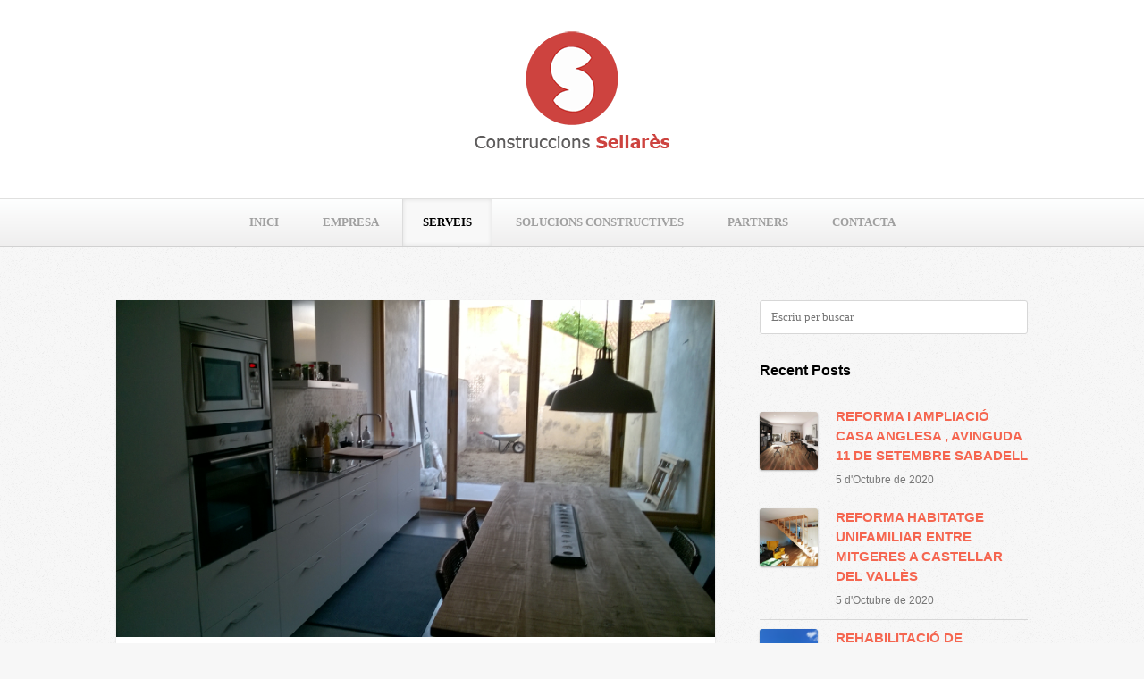

--- FILE ---
content_type: text/html; charset=UTF-8
request_url: https://www.construccionssellares.cat/index.php/serveis/
body_size: 8780
content:
<!DOCTYPE html>
<html lang="ca" prefix="og: http://ogp.me/ns#">

<head>
	<meta charset="UTF-8">
	<meta name="viewport" content="width=device-width, initial-scale=1">
	<link rel="pingback" href="https://www.construccionssellares.cat/xmlrpc.php">
	<!--[if lt IE 9]>
		<script src="https://www.construccionssellares.cat/wp-content/themes/wpex-fabulous/js/html5.js"></script>
	<![endif]-->
	<title>Serveis - CONSTRUCCIONS SELLARÈS</title>

<!-- This site is optimized with the Yoast SEO plugin v3.0.7 - https://yoast.com/wordpress/plugins/seo/ -->
<meta name="description" content="Serveis que oferim a Construccions Sellarès"/>
<meta name="robots" content="noodp"/>
<link rel="canonical" href="https://www.construccionssellares.cat/index.php/serveis/" />
<meta property="og:locale" content="ca_ES" />
<meta property="og:type" content="article" />
<meta property="og:title" content="Serveis - CONSTRUCCIONS SELLARÈS" />
<meta property="og:description" content="Serveis que oferim a Construccions Sellarès" />
<meta property="og:url" content="https://www.construccionssellares.cat/index.php/serveis/" />
<meta property="og:site_name" content="CONSTRUCCIONS SELLARÈS" />
<meta property="og:image" content="https://www.construccionssellares.cat/wp-content/uploads/2015/11/WP_20150420_006.jpg" />
<meta name="twitter:card" content="summary"/>
<meta name="twitter:description" content="Serveis que oferim a Construccions Sellarès"/>
<meta name="twitter:title" content="Serveis - CONSTRUCCIONS SELLARÈS"/>
<meta name="twitter:image" content="https://www.construccionssellares.cat/wp-content/uploads/2015/11/WP_20150420_006.jpg"/>
<!-- / Yoast SEO plugin. -->

<link rel='dns-prefetch' href='//platform-api.sharethis.com' />
<link rel='dns-prefetch' href='//fonts.googleapis.com' />
<link rel='dns-prefetch' href='//s.w.org' />
<link rel="alternate" type="application/rss+xml" title="CONSTRUCCIONS SELLARÈS &raquo; canal d&#039;informació" href="https://www.construccionssellares.cat/index.php/feed/" />
<link rel="alternate" type="application/rss+xml" title="CONSTRUCCIONS SELLARÈS &raquo; Canal dels comentaris" href="https://www.construccionssellares.cat/index.php/comments/feed/" />
		<script type="text/javascript">
			window._wpemojiSettings = {"baseUrl":"https:\/\/s.w.org\/images\/core\/emoji\/11.2.0\/72x72\/","ext":".png","svgUrl":"https:\/\/s.w.org\/images\/core\/emoji\/11.2.0\/svg\/","svgExt":".svg","source":{"concatemoji":"https:\/\/www.construccionssellares.cat\/wp-includes\/js\/wp-emoji-release.min.js?ver=5.1.21"}};
			!function(e,a,t){var n,r,o,i=a.createElement("canvas"),p=i.getContext&&i.getContext("2d");function s(e,t){var a=String.fromCharCode;p.clearRect(0,0,i.width,i.height),p.fillText(a.apply(this,e),0,0);e=i.toDataURL();return p.clearRect(0,0,i.width,i.height),p.fillText(a.apply(this,t),0,0),e===i.toDataURL()}function c(e){var t=a.createElement("script");t.src=e,t.defer=t.type="text/javascript",a.getElementsByTagName("head")[0].appendChild(t)}for(o=Array("flag","emoji"),t.supports={everything:!0,everythingExceptFlag:!0},r=0;r<o.length;r++)t.supports[o[r]]=function(e){if(!p||!p.fillText)return!1;switch(p.textBaseline="top",p.font="600 32px Arial",e){case"flag":return s([55356,56826,55356,56819],[55356,56826,8203,55356,56819])?!1:!s([55356,57332,56128,56423,56128,56418,56128,56421,56128,56430,56128,56423,56128,56447],[55356,57332,8203,56128,56423,8203,56128,56418,8203,56128,56421,8203,56128,56430,8203,56128,56423,8203,56128,56447]);case"emoji":return!s([55358,56760,9792,65039],[55358,56760,8203,9792,65039])}return!1}(o[r]),t.supports.everything=t.supports.everything&&t.supports[o[r]],"flag"!==o[r]&&(t.supports.everythingExceptFlag=t.supports.everythingExceptFlag&&t.supports[o[r]]);t.supports.everythingExceptFlag=t.supports.everythingExceptFlag&&!t.supports.flag,t.DOMReady=!1,t.readyCallback=function(){t.DOMReady=!0},t.supports.everything||(n=function(){t.readyCallback()},a.addEventListener?(a.addEventListener("DOMContentLoaded",n,!1),e.addEventListener("load",n,!1)):(e.attachEvent("onload",n),a.attachEvent("onreadystatechange",function(){"complete"===a.readyState&&t.readyCallback()})),(n=t.source||{}).concatemoji?c(n.concatemoji):n.wpemoji&&n.twemoji&&(c(n.twemoji),c(n.wpemoji)))}(window,document,window._wpemojiSettings);
		</script>
		<style type="text/css">
img.wp-smiley,
img.emoji {
	display: inline !important;
	border: none !important;
	box-shadow: none !important;
	height: 1em !important;
	width: 1em !important;
	margin: 0 .07em !important;
	vertical-align: -0.1em !important;
	background: none !important;
	padding: 0 !important;
}
</style>
	<link rel='stylesheet' id='sb_instagram_styles-css'  href='https://www.construccionssellares.cat/wp-content/plugins/instagram-feed/css/sbi-styles.min.css?ver=2.9' type='text/css' media='all' />
<link rel='stylesheet' id='wp-block-library-css'  href='https://www.construccionssellares.cat/wp-includes/css/dist/block-library/style.min.css?ver=5.1.21' type='text/css' media='all' />
<link rel='stylesheet' id='style-css'  href='https://www.construccionssellares.cat/wp-content/themes/wpex-fabulous/style.css?ver=5.1.21' type='text/css' media='all' />
<link rel='stylesheet' id='font-awesome-css'  href='https://www.construccionssellares.cat/wp-content/themes/wpex-fabulous/css/font-awesome.min.css?ver=5.1.21' type='text/css' media='all' />
<link rel='stylesheet' id='wpex-google-font-source-sans-pro-css'  href='http://fonts.googleapis.com/css?family=Source+Sans+Pro%3A200%2C300%2C400%2C600%2C700%2C900%2C200italic%2C300italic%2C400italic%2C600italic%2C700italic%2C900italic&#038;subset=latin%2Cvietnamese%2Clatin-ext&#038;ver=5.1.21' type='text/css' media='all' />
<link rel='stylesheet' id='wpex-google-nunito-css'  href='http://fonts.googleapis.com/css?family=Nunito%3A400%2C300%2C700&#038;ver=5.1.21' type='text/css' media='all' />
<link rel='stylesheet' id='mediaelement-css'  href='https://www.construccionssellares.cat/wp-includes/js/mediaelement/mediaelementplayer-legacy.min.css?ver=4.2.6-78496d1' type='text/css' media='all' />
<script type='text/javascript' src='https://www.construccionssellares.cat/wp-includes/js/jquery/jquery.js?ver=1.12.4'></script>
<script type='text/javascript' src='https://www.construccionssellares.cat/wp-includes/js/jquery/jquery-migrate.min.js?ver=1.4.1'></script>
<script type='text/javascript'>
var mejsL10n = {"language":"ca","strings":{"mejs.install-flash":"Esteu utilitzant un navegador que no t\u00e9 Flash actiu o instal\u00b7lat. Activeu el component del reproductor Flash o descarregueu l'\u00faltima versi\u00f3 des de https:\/\/get.adobe.com\/flashplayer\/","mejs.fullscreen-off":"Tanca la pantalla completa","mejs.fullscreen-on":"V\u00e9s a la pantalla completa","mejs.download-video":"Baixa el v\u00eddeo","mejs.fullscreen":"Pantalla completa","mejs.time-jump-forward":["Salteu avant %1 segons","Salta cap endavant %1 segons"],"mejs.loop":"Commuta el bucle","mejs.play":"Reprodueix","mejs.pause":"Pausa","mejs.close":"Tanca","mejs.time-slider":"Control de temps","mejs.time-help-text":"Feu servir les tecles de fletxa esquerra\/dreta per avan\u00e7ar un segon, i les tecles de fletxa cap amunt\/cap avall per avan\u00e7ar deu segons.","mejs.time-skip-back":["Salta enrere 1 segon","Salta enrere %1 segons"],"mejs.captions-subtitles":"T\u00edtols\/subt\u00edtols","mejs.captions-chapters":"Cap\u00edtols","mejs.none":"Cap","mejs.mute-toggle":"Commuta el silenci","mejs.volume-help-text":"Fe servir les tecles de fletxa cap amunt\/cap avall per incrementar o disminuir el volum.","mejs.unmute":"Activa el so","mejs.mute":"Desactiva el so","mejs.volume-slider":"Control de volum","mejs.video-player":"Reproductor de v\u00eddeo","mejs.audio-player":"Reproductor d'\u00e0udio","mejs.ad-skip":"Salta l'anunci","mejs.ad-skip-info":["Salta en 1 segon","Salta en %1 segons"],"mejs.source-chooser":"Selector d'origen","mejs.stop":"Atura","mejs.speed-rate":"Taxa de velocitat","mejs.live-broadcast":"Transmissi\u00f3 en directe","mejs.afrikaans":"Afrikaans","mejs.albanian":"Alban\u00e8s","mejs.arabic":"\u00c0rab","mejs.belarusian":"Bielor\u00fas","mejs.bulgarian":"B\u00falgar","mejs.catalan":"Catal\u00e0","mejs.chinese":"Xin\u00e8s","mejs.chinese-simplified":"Xin\u00e8s (simplificat)","mejs.chinese-traditional":"Xin\u00e8s (tradicional)","mejs.croatian":"Croat","mejs.czech":"Txec","mejs.danish":"Dan\u00e8s","mejs.dutch":"Neerland\u00e8s","mejs.english":"Angl\u00e8s","mejs.estonian":"Estoni\u00e0","mejs.filipino":"Filip\u00ed","mejs.finnish":"Fin\u00e8s","mejs.french":"Franc\u00e8s","mejs.galician":"Gallec","mejs.german":"Alemany","mejs.greek":"Grec","mejs.haitian-creole":"Crioll haiti\u00e0","mejs.hebrew":"Hebreu","mejs.hindi":"Hindi","mejs.hungarian":"Hongar\u00e8s","mejs.icelandic":"Island\u00e8s","mejs.indonesian":"Indonesi","mejs.irish":"Irland\u00e8s","mejs.italian":"Itali\u00e0","mejs.japanese":"Japon\u00e8s","mejs.korean":"Core\u00e0","mejs.latvian":"Let\u00f3","mejs.lithuanian":"Litu\u00e0","mejs.macedonian":"Macedoni","mejs.malay":"Malai","mejs.maltese":"Malt\u00e8s","mejs.norwegian":"Noruec","mejs.persian":"Persa","mejs.polish":"Polon\u00e8s","mejs.portuguese":"Portugu\u00e8s","mejs.romanian":"Roman\u00e8s","mejs.russian":"Rus","mejs.serbian":"Serbi","mejs.slovak":"Eslovac","mejs.slovenian":"Eslov\u00e8","mejs.spanish":"Espanyol","mejs.swahili":"Suahili","mejs.swedish":"Suec","mejs.tagalog":"Tagal","mejs.thai":"Tailand\u00e8s","mejs.turkish":"Turc","mejs.ukrainian":"Ucra\u00efn\u00e8s","mejs.vietnamese":"Vietnamita","mejs.welsh":"Gal\u00b7l\u00e8s","mejs.yiddish":"Jiddisch"}};
</script>
<script type='text/javascript' src='https://www.construccionssellares.cat/wp-includes/js/mediaelement/mediaelement-and-player.min.js?ver=4.2.6-78496d1'></script>
<script type='text/javascript' src='https://www.construccionssellares.cat/wp-includes/js/mediaelement/mediaelement-migrate.min.js?ver=5.1.21'></script>
<script type='text/javascript'>
/* <![CDATA[ */
var _wpmejsSettings = {"pluginPath":"\/wp-includes\/js\/mediaelement\/","classPrefix":"mejs-","stretching":"responsive"};
/* ]]> */
</script>
<script type='text/javascript' src='//platform-api.sharethis.com/js/sharethis.js#product=ga&#038;property=60dee357ddf5f80013ef2424'></script>
<link rel='https://api.w.org/' href='https://www.construccionssellares.cat/index.php/wp-json/' />
<link rel="EditURI" type="application/rsd+xml" title="RSD" href="https://www.construccionssellares.cat/xmlrpc.php?rsd" />
<link rel="wlwmanifest" type="application/wlwmanifest+xml" href="https://www.construccionssellares.cat/wp-includes/wlwmanifest.xml" /> 
<meta name="generator" content="WordPress 5.1.21" />
<link rel='shortlink' href='https://www.construccionssellares.cat/?p=359' />
<link rel="alternate" type="application/json+oembed" href="https://www.construccionssellares.cat/index.php/wp-json/oembed/1.0/embed?url=https%3A%2F%2Fwww.construccionssellares.cat%2Findex.php%2Fserveis%2F" />
<link rel="alternate" type="text/xml+oembed" href="https://www.construccionssellares.cat/index.php/wp-json/oembed/1.0/embed?url=https%3A%2F%2Fwww.construccionssellares.cat%2Findex.php%2Fserveis%2F&#038;format=xml" />
<!-- Theme Customizer Styling Options -->
<style type="text/css">
#header-wrap{ background-color:#ffffff !important; }#header{ padding-top:20px !important; }#header{ padding-bottom:20px !important; }#logo a{ color:#757575 !important; }.blog-description{ color:#f7f7f7 !important; }
</style><script>
(function() {
	(function (i, s, o, g, r, a, m) {
		i['GoogleAnalyticsObject'] = r;
		i[r] = i[r] || function () {
				(i[r].q = i[r].q || []).push(arguments)
			}, i[r].l = 1 * new Date();
		a = s.createElement(o),
			m = s.getElementsByTagName(o)[0];
		a.async = 1;
		a.src = g;
		m.parentNode.insertBefore(a, m)
	})(window, document, 'script', 'https://google-analytics.com/analytics.js', 'ga');

	ga('create', 'UA-73643440-1', 'auto');
			ga('send', 'pageview');
	})();
</script>
<link rel="icon" href="https://www.construccionssellares.cat/wp-content/uploads/2015/10/cropped-Logosellares512-32x32.png" sizes="32x32" />
<link rel="icon" href="https://www.construccionssellares.cat/wp-content/uploads/2015/10/cropped-Logosellares512-192x192.png" sizes="192x192" />
<link rel="apple-touch-icon-precomposed" href="https://www.construccionssellares.cat/wp-content/uploads/2015/10/cropped-Logosellares512-180x180.png" />
<meta name="msapplication-TileImage" content="https://www.construccionssellares.cat/wp-content/uploads/2015/10/cropped-Logosellares512-270x270.png" />
</head>

<body class="page-template-default page page-id-359 wpex-theme light-skin right-sidebar entry-columns-3 with-sidebar breadcrumbs-enabled">

	<div id="wrap" class="clr">

		<div id="header-wrap" class="clr">
			<header id="header" class="site-header clr container" role="banner">
				
<div id="logo" class="clr">
			<a href="https://www.construccionssellares.cat" title="CONSTRUCCIONS SELLARÈS" rel="home"><img src="http://www.construccionssellares.cat/wp-content/uploads/2015/10/logosellarèspetit1.png" alt="CONSTRUCCIONS SELLARÈS" /></a>
			</div><!-- #logo -->			</header><!-- #header -->
		</div><!-- #header-wrap -->

		<div id="site-navigation-wrap" class="clr sticky-nav">
			<div id="site-navigation-inner" class="clr">
				<nav id="site-navigation" class="navigation main-navigation clr container" role="navigation">
					<a href="#mobile-nav" class="navigation-toggle"><span class="fa fa-bars navigation-toggle-icon"></span><span class="navigation-toggle-text">Fes click aquí per navegar</span></a>
					<div class="menu-menu-2-container"><ul id="menu-menu-2" class="main-nav dropdown-menu sf-menu"><li id="menu-item-253" class="menu-item menu-item-type-custom menu-item-object-custom menu-item-home menu-item-253"><a href="http://www.construccionssellares.cat/">Inici</a></li>
<li id="menu-item-257" class="menu-item menu-item-type-post_type menu-item-object-page menu-item-257"><a href="https://www.construccionssellares.cat/index.php/about-me/">Empresa</a></li>
<li id="menu-item-419" class="menu-item menu-item-type-post_type menu-item-object-page current-menu-item page_item page-item-359 current_page_item menu-item-419"><a href="https://www.construccionssellares.cat/index.php/serveis/" aria-current="page">Serveis</a></li>
<li id="menu-item-416" class="menu-item menu-item-type-post_type menu-item-object-page menu-item-416"><a href="https://www.construccionssellares.cat/index.php/solucions-constructives/">Solucions Constructives</a></li>
<li id="menu-item-418" class="menu-item menu-item-type-post_type menu-item-object-page menu-item-418"><a href="https://www.construccionssellares.cat/index.php/partners/">Partners</a></li>
<li id="menu-item-255" class="menu-item menu-item-type-post_type menu-item-object-page menu-item-255"><a href="https://www.construccionssellares.cat/index.php/contact/">Contacta</a></li>
</ul></div>				</nav><!-- #site-navigation -->
			</div><!-- #site-navigation-inner -->
		</div><!-- #site-navigation-wrap -->

		<div class="site-main-wrap clr">
			<div id="main" class="site-main clr container">
			    <div id="primary" class="content-area clr">
        <div id="content" class="site-content left-content" role="main">
                            <article id="post-359" class="clr">
                                            					<div class="page-thumbnail">
				<img src="https://www.construccionssellares.cat/wp-content/uploads/2015/11/WP_20150420_006.jpg" alt="Serveis" />
			</div><!-- .page-thumbnail -->
			                        <header class="page-header clr">
                            <h1 class="page-header-title">Serveis</h1>
                        </header><!-- #page-header -->
                                        <div class="entry clr">
                        <p><strong>Què fem i què podem fer per a tu?</strong></p>
<p>OBRA NOVA</p>
<p><span style="line-height: 1.5;">REFORMES</span></p>
<p>MANTENIMENT d&#8217;EDIFICIS</p>
<p>CONSTRUCCIÓ, REPARACIÓ I MANTENIMENT DE PISCINES</p>
<div dir="ltr">
<p>-Enderrocs<br />
-Gestió de residus<br />
-Moviment de terres<br />
-Fonamentació<br />
-Estructura<br />
-Estructura metàl·lica<br />
-Ram de paleteria<br />
-Tancaments Exteriors<br />
-Tancaments i divisories interiors</p>
</div>
<div dir="ltr">-Aïllaments i impermeabilitzacions<br />
&#8211; Revestiments exteriors<br />
-Revestiments interiors<br />
-Paviments exteriors<br />
-Paviments exteriors<br />
-Fusteria interior<br />
-Fusteria exterior<br />
-Serralleria<br />
-Pintura<br />
-Equipament de banys<br />
-Equipament de cuina<br />
-Instal·lacions d&#8217;aigua<br />
-Instal·lacions d&#8217;electricitat<br />
-Instal·lacions de calefacció<br />
-Instal·lacions de gas<br />
-Instal·lacions de climatització<br />
-Instal·lacions tèrmiques solars</div>
                                            </div><!-- .entry -->
                </article><!-- #post -->
                                                </div><!-- #content -->
            <aside id="secondary" class="sidebar-container" role="complementary">
        <div class="sidebar-inner">
            <div class="widget-area">
                <div class="sidebar-widget widget_search clr">
<form method="get" id="searchform" class="searchform" action="https://www.construccionssellares.cat/" role="search">
	<input type="search" class="field" name="s" value="" id="s" placeholder="Escriu per buscar" />
</form></div><div class="sidebar-widget widget_wpex_recent_posts_thumb clr"><span class="widget-title">Recent Posts</span>                                <ul class="wpex-widget-recent-posts">
                                                                        <li class="clearfix wpex-widget-recent-posts-li">
                                            <a href="https://www.construccionssellares.cat/index.php/2020/10/05/reforma-i-ampliacio-casa-anglesa-avinguda-11-de-setembre-sabadell/" title="REFORMA I AMPLIACIÓ CASA ANGLESA , AVINGUDA 11 DE SETEMBRE SABADELL" class="wpex-widget-recent-posts-thumbnail">
                                                                                                    <img src="https://www.construccionssellares.cat/wp-content/uploads/2020/10/IMG_20191216_213007_508.jpg" alt="REFORMA I AMPLIACIÓ CASA ANGLESA , AVINGUDA 11 DE SETEMBRE SABADELL" />
                                                                                                </a>
                                            <a href="https://www.construccionssellares.cat/index.php/2020/10/05/reforma-i-ampliacio-casa-anglesa-avinguda-11-de-setembre-sabadell/" title="REFORMA I AMPLIACIÓ CASA ANGLESA , AVINGUDA 11 DE SETEMBRE SABADELL" class="wpex-widget-recent-posts-title">REFORMA I AMPLIACIÓ CASA ANGLESA , AVINGUDA 11 DE SETEMBRE SABADELL</a>
                                                                                            <div class="wpex-widget-recent-posts-date">5 d'Octubre de 2020</div>
                                                                                    </li>
                                                                        <li class="clearfix wpex-widget-recent-posts-li">
                                            <a href="https://www.construccionssellares.cat/index.php/2020/10/05/reforma-habitatge-unifamiliar-entre-mitgeres-a-castellar-del-valles/" title="REFORMA HABITATGE UNIFAMILIAR ENTRE MITGERES A CASTELLAR DEL VALLÈS" class="wpex-widget-recent-posts-thumbnail">
                                                                                                    <img src="https://www.construccionssellares.cat/wp-content/uploads/2020/10/IMG-20200109-WA0017-copia.jpg" alt="REFORMA HABITATGE UNIFAMILIAR ENTRE MITGERES A CASTELLAR DEL VALLÈS" />
                                                                                                </a>
                                            <a href="https://www.construccionssellares.cat/index.php/2020/10/05/reforma-habitatge-unifamiliar-entre-mitgeres-a-castellar-del-valles/" title="REFORMA HABITATGE UNIFAMILIAR ENTRE MITGERES A CASTELLAR DEL VALLÈS" class="wpex-widget-recent-posts-title">REFORMA HABITATGE UNIFAMILIAR ENTRE MITGERES A CASTELLAR DEL VALLÈS</a>
                                                                                            <div class="wpex-widget-recent-posts-date">5 d'Octubre de 2020</div>
                                                                                    </li>
                                                                        <li class="clearfix wpex-widget-recent-posts-li">
                                            <a href="https://www.construccionssellares.cat/index.php/2020/10/02/rehabilitacio-de-coberta-plana-reforma-de-terrassa-dhabitatge-unifamiliar-a-estavar-la-cerdanya/" title="REHABILITACIÓ DE COBERTA PLANA i REFORMA DE TERRASSA D’HABITATGE UNIFAMILIAR A ESTAVAR-LA CERDANYA" class="wpex-widget-recent-posts-thumbnail">
                                                                                                    <img src="https://www.construccionssellares.cat/wp-content/uploads/2020/10/IMG_20180926_134005.jpg" alt="REHABILITACIÓ DE COBERTA PLANA i REFORMA DE TERRASSA D’HABITATGE UNIFAMILIAR A ESTAVAR-LA CERDANYA" />
                                                                                                </a>
                                            <a href="https://www.construccionssellares.cat/index.php/2020/10/02/rehabilitacio-de-coberta-plana-reforma-de-terrassa-dhabitatge-unifamiliar-a-estavar-la-cerdanya/" title="REHABILITACIÓ DE COBERTA PLANA i REFORMA DE TERRASSA D’HABITATGE UNIFAMILIAR A ESTAVAR-LA CERDANYA" class="wpex-widget-recent-posts-title">REHABILITACIÓ DE COBERTA PLANA i REFORMA DE TERRASSA D’HABITATGE UNIFAMILIAR A ESTAVAR-LA CERDANYA</a>
                                                                                            <div class="wpex-widget-recent-posts-date">2 d'Octubre de 2020</div>
                                                                                    </li>
                                                                        <li class="clearfix wpex-widget-recent-posts-li">
                                            <a href="https://www.construccionssellares.cat/index.php/2020/10/02/reforma-puntual-de-pati-de-casa-anglesa-a-sabadell/" title="REFORMA PUNTUAL DE PATI DE CASA ANGLESA A SABADELL" class="wpex-widget-recent-posts-thumbnail">
                                                                                                    <img src="https://www.construccionssellares.cat/wp-content/uploads/2020/10/IMG-20191227-WA0002.jpg" alt="REFORMA PUNTUAL DE PATI DE CASA ANGLESA A SABADELL" />
                                                                                                </a>
                                            <a href="https://www.construccionssellares.cat/index.php/2020/10/02/reforma-puntual-de-pati-de-casa-anglesa-a-sabadell/" title="REFORMA PUNTUAL DE PATI DE CASA ANGLESA A SABADELL" class="wpex-widget-recent-posts-title">REFORMA PUNTUAL DE PATI DE CASA ANGLESA A SABADELL</a>
                                                                                            <div class="wpex-widget-recent-posts-date">2 d'Octubre de 2020</div>
                                                                                    </li>
                                                                        <li class="clearfix wpex-widget-recent-posts-li">
                                            <a href="https://www.construccionssellares.cat/index.php/2020/10/02/construccio-de-tanca-ramadera-per-parcel%c2%b7la-rural/" title="CONSTRUCCIÓ DE TANCA RAMADERA PER PARCEL·LA RURAL" class="wpex-widget-recent-posts-thumbnail">
                                                                                                    <img src="https://www.construccionssellares.cat/wp-content/uploads/2020/10/IMG_20200517_123828.jpg" alt="CONSTRUCCIÓ DE TANCA RAMADERA PER PARCEL·LA RURAL" />
                                                                                                </a>
                                            <a href="https://www.construccionssellares.cat/index.php/2020/10/02/construccio-de-tanca-ramadera-per-parcel%c2%b7la-rural/" title="CONSTRUCCIÓ DE TANCA RAMADERA PER PARCEL·LA RURAL" class="wpex-widget-recent-posts-title">CONSTRUCCIÓ DE TANCA RAMADERA PER PARCEL·LA RURAL</a>
                                                                                            <div class="wpex-widget-recent-posts-date">2 d'Octubre de 2020</div>
                                                                                    </li>
                                                                </ul>
                </div><div class="sidebar-widget widget_text clr">			<div class="textwidget"><p>&nbsp;</p>
<p><img class="wp-image-324 alignleft" src="http://www.construccionssellares.cat/wp-content/uploads/2015/10/logo-sellarès-transparent-300x175.png" alt="" width="202" height="118" /></p>
<p>Telèfon fix: 938285020</p>
<div>Mòbil: 659943627</div>
</div>
		</div>			<div class="sidebar-widget widget_wpex_social_widget clr">										<ul class="clr">
																																										<li>
											<a href="https://www.instagram.com/construccions_sellares/" title="Instagram" target="_blank">
												<i class="fa fa-instagram"></i>
											</a>
										</li>																																																</ul>
			</div>			<div class="sidebar-widget widget_categories clr"><span class="widget-title">Categories</span>		<ul>
				<li class="cat-item cat-item-1"><a href="https://www.construccionssellares.cat/index.php/category/general/" >General</a>
</li>
	<li class="cat-item cat-item-77"><a href="https://www.construccionssellares.cat/index.php/category/impermeabilitzacions/" >Impermeabilitzacions</a>
</li>
	<li class="cat-item cat-item-54"><a href="https://www.construccionssellares.cat/index.php/category/manteniment/" >manteniment</a>
</li>
	<li class="cat-item cat-item-4"><a href="https://www.construccionssellares.cat/index.php/category/obra-nova/" title="Construccions de vivendes, construccions d&#039;habitatges d&#039;obra nova">Obra nova</a>
</li>
	<li class="cat-item cat-item-2"><a href="https://www.construccionssellares.cat/index.php/category/reformes/" title="Reformes integrals, de cuines, de banys, etc.">Reformes</a>
</li>
	<li class="cat-item cat-item-34"><a href="https://www.construccionssellares.cat/index.php/category/rehabilitacions/" >Rehabilitacions</a>
</li>
		</ul>
			</div>            </div>
        </div>
    </aside><!-- #secondary -->
    </div><!-- #primary -->

		</div><!--.site-main -->
	</div><!-- .site-main-wrap -->
</div><!-- #wrap -->

<footer id="footer-wrap" class="site-footer clr">
	<div id="footer" class="container clr">
		<div id="footer-widgets" class="clr">
			<div class="footer-box span_1_of_4 col col-1">
				<div class="footer-widget widget_categories clr"><span class="widget-title">CATEGORIES</span>		<ul>
				<li class="cat-item cat-item-1"><a href="https://www.construccionssellares.cat/index.php/category/general/" >General</a>
</li>
	<li class="cat-item cat-item-77"><a href="https://www.construccionssellares.cat/index.php/category/impermeabilitzacions/" >Impermeabilitzacions</a>
</li>
	<li class="cat-item cat-item-54"><a href="https://www.construccionssellares.cat/index.php/category/manteniment/" >manteniment</a>
</li>
	<li class="cat-item cat-item-4"><a href="https://www.construccionssellares.cat/index.php/category/obra-nova/" title="Construccions de vivendes, construccions d&#039;habitatges d&#039;obra nova">Obra nova</a>
</li>
	<li class="cat-item cat-item-2"><a href="https://www.construccionssellares.cat/index.php/category/reformes/" title="Reformes integrals, de cuines, de banys, etc.">Reformes</a>
</li>
	<li class="cat-item cat-item-34"><a href="https://www.construccionssellares.cat/index.php/category/rehabilitacions/" >Rehabilitacions</a>
</li>
		</ul>
			</div>			</div><!-- .footer-box -->
							<div class="footer-box span_1_of_4 col col-2">
							<div class="footer-widget widget_recent_entries clr">		<span class="widget-title">Entrades recents</span>		<ul>
											<li>
					<a href="https://www.construccionssellares.cat/index.php/2020/10/05/reforma-i-ampliacio-casa-anglesa-avinguda-11-de-setembre-sabadell/">REFORMA I AMPLIACIÓ CASA ANGLESA , AVINGUDA 11 DE SETEMBRE SABADELL</a>
									</li>
											<li>
					<a href="https://www.construccionssellares.cat/index.php/2020/10/05/reforma-habitatge-unifamiliar-entre-mitgeres-a-castellar-del-valles/">REFORMA HABITATGE UNIFAMILIAR ENTRE MITGERES A CASTELLAR DEL VALLÈS</a>
									</li>
											<li>
					<a href="https://www.construccionssellares.cat/index.php/2020/10/02/rehabilitacio-de-coberta-plana-reforma-de-terrassa-dhabitatge-unifamiliar-a-estavar-la-cerdanya/">REHABILITACIÓ DE COBERTA PLANA i REFORMA DE TERRASSA D’HABITATGE UNIFAMILIAR A ESTAVAR-LA CERDANYA</a>
									</li>
					</ul>
		</div>				</div><!-- .footer-box -->
										<div class="footer-box span_1_of_4 col col-3">
					<div class="footer-widget widget_tag_cloud clr"><span class="widget-title">Etiquetes</span><div class="tagcloud"><a href="https://www.construccionssellares.cat/index.php/tag/a-lespiga/" class="tag-cloud-link tag-link-73 tag-link-position-1" style="font-size: 8pt;" aria-label="a l&#039;espiga (1 element)">a l&#039;espiga</a>
<a href="https://www.construccionssellares.cat/index.php/tag/al-taller/" class="tag-cloud-link tag-link-64 tag-link-position-2" style="font-size: 8pt;" aria-label="al-taller (1 element)">al-taller</a>
<a href="https://www.construccionssellares.cat/index.php/tag/altell/" class="tag-cloud-link tag-link-44 tag-link-position-3" style="font-size: 8pt;" aria-label="altell (1 element)">altell</a>
<a href="https://www.construccionssellares.cat/index.php/tag/ampiacions/" class="tag-cloud-link tag-link-35 tag-link-position-4" style="font-size: 8pt;" aria-label="Ampiacions (1 element)">Ampiacions</a>
<a href="https://www.construccionssellares.cat/index.php/tag/bany-discapacitats/" class="tag-cloud-link tag-link-66 tag-link-position-5" style="font-size: 12.581818181818pt;" aria-label="bany discapacitats (2 elements)">bany discapacitats</a>
<a href="https://www.construccionssellares.cat/index.php/tag/bigues-fusta/" class="tag-cloud-link tag-link-49 tag-link-position-6" style="font-size: 12.581818181818pt;" aria-label="bigues fusta (2 elements)">bigues fusta</a>
<a href="https://www.construccionssellares.cat/index.php/tag/botiga/" class="tag-cloud-link tag-link-67 tag-link-position-7" style="font-size: 8pt;" aria-label="botiga (1 element)">botiga</a>
<a href="https://www.construccionssellares.cat/index.php/tag/cafeteria/" class="tag-cloud-link tag-link-59 tag-link-position-8" style="font-size: 8pt;" aria-label="cafetería (1 element)">cafetería</a>
<a href="https://www.construccionssellares.cat/index.php/tag/casa-anglesa/" class="tag-cloud-link tag-link-33 tag-link-position-9" style="font-size: 12.581818181818pt;" aria-label="casa anglesa (2 elements)">casa anglesa</a>
<a href="https://www.construccionssellares.cat/index.php/tag/ceramica/" class="tag-cloud-link tag-link-72 tag-link-position-10" style="font-size: 8pt;" aria-label="ceràmica (1 element)">ceràmica</a>
<a href="https://www.construccionssellares.cat/index.php/tag/clinica/" class="tag-cloud-link tag-link-58 tag-link-position-11" style="font-size: 8pt;" aria-label="clínica (1 element)">clínica</a>
<a href="https://www.construccionssellares.cat/index.php/tag/consultori/" class="tag-cloud-link tag-link-60 tag-link-position-12" style="font-size: 8pt;" aria-label="consultori (1 element)">consultori</a>
<a href="https://www.construccionssellares.cat/index.php/tag/descalcificador/" class="tag-cloud-link tag-link-46 tag-link-position-13" style="font-size: 8pt;" aria-label="descalcificador (1 element)">descalcificador</a>
<a href="https://www.construccionssellares.cat/index.php/tag/enderroc/" class="tag-cloud-link tag-link-51 tag-link-position-14" style="font-size: 8pt;" aria-label="enderroc (1 element)">enderroc</a>
<a href="https://www.construccionssellares.cat/index.php/tag/escola-de-teatre/" class="tag-cloud-link tag-link-62 tag-link-position-15" style="font-size: 8pt;" aria-label="escola de teatre (1 element)">escola de teatre</a>
<a href="https://www.construccionssellares.cat/index.php/tag/estructura/" class="tag-cloud-link tag-link-38 tag-link-position-16" style="font-size: 8pt;" aria-label="estructura (1 element)">estructura</a>
<a href="https://www.construccionssellares.cat/index.php/tag/fibrociment/" class="tag-cloud-link tag-link-47 tag-link-position-17" style="font-size: 8pt;" aria-label="fibrociment (1 element)">fibrociment</a>
<a href="https://www.construccionssellares.cat/index.php/tag/fomigo-armat/" class="tag-cloud-link tag-link-42 tag-link-position-18" style="font-size: 8pt;" aria-label="fomigó armat (1 element)">fomigó armat</a>
<a href="https://www.construccionssellares.cat/index.php/tag/fusteria/" class="tag-cloud-link tag-link-32 tag-link-position-19" style="font-size: 8pt;" aria-label="fusteria (1 element)">fusteria</a>
<a href="https://www.construccionssellares.cat/index.php/tag/humitats/" class="tag-cloud-link tag-link-70 tag-link-position-20" style="font-size: 8pt;" aria-label="humitats (1 element)">humitats</a>
<a href="https://www.construccionssellares.cat/index.php/tag/impermeabilitzacio/" class="tag-cloud-link tag-link-69 tag-link-position-21" style="font-size: 8pt;" aria-label="impermeabilització (1 element)">impermeabilització</a>
<a href="https://www.construccionssellares.cat/index.php/tag/instal%c2%b7lacions/" class="tag-cloud-link tag-link-94 tag-link-position-22" style="font-size: 12.581818181818pt;" aria-label="instal·lacions (2 elements)">instal·lacions</a>
<a href="https://www.construccionssellares.cat/index.php/tag/keraflex-de-mapei/" class="tag-cloud-link tag-link-76 tag-link-position-23" style="font-size: 8pt;" aria-label="keraflex de Mapei (1 element)">keraflex de Mapei</a>
<a href="https://www.construccionssellares.cat/index.php/tag/minvell/" class="tag-cloud-link tag-link-75 tag-link-position-24" style="font-size: 8pt;" aria-label="minvell (1 element)">minvell</a>
<a href="https://www.construccionssellares.cat/index.php/tag/obra-en-curs/" class="tag-cloud-link tag-link-55 tag-link-position-25" style="font-size: 8pt;" aria-label="obra en curs (1 element)">obra en curs</a>
<a href="https://www.construccionssellares.cat/index.php/tag/obra-nova/" class="tag-cloud-link tag-link-40 tag-link-position-26" style="font-size: 8pt;" aria-label="obra nova (1 element)">obra nova</a>
<a href="https://www.construccionssellares.cat/index.php/tag/osmosis/" class="tag-cloud-link tag-link-45 tag-link-position-27" style="font-size: 8pt;" aria-label="osmosis (1 element)">osmosis</a>
<a href="https://www.construccionssellares.cat/index.php/tag/parquet/" class="tag-cloud-link tag-link-48 tag-link-position-28" style="font-size: 8pt;" aria-label="parquet (1 element)">parquet</a>
<a href="https://www.construccionssellares.cat/index.php/tag/parquing/" class="tag-cloud-link tag-link-43 tag-link-position-29" style="font-size: 8pt;" aria-label="parquing (1 element)">parquing</a>
<a href="https://www.construccionssellares.cat/index.php/tag/pergola/" class="tag-cloud-link tag-link-39 tag-link-position-30" style="font-size: 12.581818181818pt;" aria-label="pèrgola (2 elements)">pèrgola</a>
<a href="https://www.construccionssellares.cat/index.php/tag/reforma/" class="tag-cloud-link tag-link-24 tag-link-position-31" style="font-size: 22pt;" aria-label="reforma (6 elements)">reforma</a>
<a href="https://www.construccionssellares.cat/index.php/tag/reformes/" class="tag-cloud-link tag-link-36 tag-link-position-32" style="font-size: 8pt;" aria-label="reformes (1 element)">reformes</a>
<a href="https://www.construccionssellares.cat/index.php/tag/rehabilitacio/" class="tag-cloud-link tag-link-53 tag-link-position-33" style="font-size: 18.181818181818pt;" aria-label="rehabilitació (4 elements)">rehabilitació</a>
<a href="https://www.construccionssellares.cat/index.php/tag/rellinars/" class="tag-cloud-link tag-link-41 tag-link-position-34" style="font-size: 8pt;" aria-label="rellinars (1 element)">rellinars</a>
<a href="https://www.construccionssellares.cat/index.php/tag/reparacio/" class="tag-cloud-link tag-link-50 tag-link-position-35" style="font-size: 8pt;" aria-label="reparació (1 element)">reparació</a>
<a href="https://www.construccionssellares.cat/index.php/tag/sabadell/" class="tag-cloud-link tag-link-28 tag-link-position-36" style="font-size: 12.581818181818pt;" aria-label="sabadell (2 elements)">sabadell</a>
<a href="https://www.construccionssellares.cat/index.php/tag/santpedor/" class="tag-cloud-link tag-link-52 tag-link-position-37" style="font-size: 8pt;" aria-label="santpedor (1 element)">santpedor</a>
<a href="https://www.construccionssellares.cat/index.php/tag/sistema-shulster/" class="tag-cloud-link tag-link-71 tag-link-position-38" style="font-size: 8pt;" aria-label="sistema shulster (1 element)">sistema shulster</a>
<a href="https://www.construccionssellares.cat/index.php/tag/socol/" class="tag-cloud-link tag-link-74 tag-link-position-39" style="font-size: 12.581818181818pt;" aria-label="sòcol (2 elements)">sòcol</a>
<a href="https://www.construccionssellares.cat/index.php/tag/tancaments/" class="tag-cloud-link tag-link-37 tag-link-position-40" style="font-size: 12.581818181818pt;" aria-label="tancaments (2 elements)">tancaments</a>
<a href="https://www.construccionssellares.cat/index.php/tag/teatre/" class="tag-cloud-link tag-link-61 tag-link-position-41" style="font-size: 8pt;" aria-label="teatre (1 element)">teatre</a>
<a href="https://www.construccionssellares.cat/index.php/tag/teatre-eolia/" class="tag-cloud-link tag-link-63 tag-link-position-42" style="font-size: 8pt;" aria-label="teatre eòlia (1 element)">teatre eòlia</a>
<a href="https://www.construccionssellares.cat/index.php/tag/terrassa/" class="tag-cloud-link tag-link-68 tag-link-position-43" style="font-size: 8pt;" aria-label="terrassa (1 element)">terrassa</a>
<a href="https://www.construccionssellares.cat/index.php/tag/velux/" class="tag-cloud-link tag-link-29 tag-link-position-44" style="font-size: 8pt;" aria-label="velux (1 element)">velux</a>
<a href="https://www.construccionssellares.cat/index.php/tag/vestuari/" class="tag-cloud-link tag-link-65 tag-link-position-45" style="font-size: 8pt;" aria-label="vestuari (1 element)">vestuari</a></div>
</div>				</div><!-- .footer-box -->
										<div class="footer-box span_1_of_4 col col-4">
					<div class="footer-widget widget_text clr">			<div class="textwidget"><p><img class="wp-image-324 alignnone" src="http://www.construccionssellares.cat/wp-content/uploads/2015/10/logo-sellarès-transparent-300x175.png" alt="" width="185" height="108" /></p>
<ul>
<li>FIX: 938285020</li>
<li>MÒBIL: 659943627</li>
</ul>
</div>
		</div>			<div class="footer-widget widget_wpex_social_widget clr">										<ul class="clr">
																																										<li>
											<a href="https://www.instagram.com/construccions_sellares/" title="Instagram" target="_blank">
												<i class="fa fa-instagram"></i>
											</a>
										</li>																																																</ul>
			</div>							</div><!-- .footer-box -->
					</div><!-- #footer-widgets -->
	</div><!-- #footer -->
</footer><!-- #footer-wrap -->

	<a href="#" class="site-scroll-top" title="Top"><span class="fa fa-arrow-up"></span></a>

<!-- Instagram Feed JS -->
<script type="text/javascript">
var sbiajaxurl = "https://www.construccionssellares.cat/wp-admin/admin-ajax.php";
</script>
<script async src="//platform.twitter.com/widgets.js" charset="utf-8"></script>		<div id="mobile-search">
			<form method="get" action="https://www.construccionssellares.cat/" role="search" id="mobile-search-form">
				<input type="search" class="field" name="s" value="" placeholder="Escriu i return" />
			</form>
		</div>
	<script type='text/javascript' src='https://www.construccionssellares.cat/wp-content/plugins/contact-form-7/includes/js/jquery.form.min.js?ver=3.51.0-2014.06.20'></script>
<script type='text/javascript'>
/* <![CDATA[ */
var _wpcf7 = {"loaderUrl":"https:\/\/www.construccionssellares.cat\/wp-content\/plugins\/contact-form-7\/images\/ajax-loader.gif","recaptchaEmpty":"Please verify that you are not a robot.","sending":"Enviant\u2026"};
/* ]]> */
</script>
<script type='text/javascript' src='https://www.construccionssellares.cat/wp-content/plugins/contact-form-7/includes/js/scripts.js?ver=4.3.1'></script>
<script type='text/javascript' src='https://www.construccionssellares.cat/wp-includes/js/mediaelement/wp-mediaelement.min.js?ver=5.1.21'></script>
<script type='text/javascript' src='https://www.construccionssellares.cat/wp-content/themes/wpex-fabulous/js/retina.js?ver=5.1.21'></script>
<script type='text/javascript' src='https://www.construccionssellares.cat/wp-content/themes/wpex-fabulous/js/plugins.js?ver=1.7.5'></script>
<script type='text/javascript'>
/* <![CDATA[ */
var wpexLocalize = {"mobileMenuOpen":"Fes click aqu\u00ed per navegar","mobileMenuClosed":"Tanca Navegaci\u00f3","isOriginLeft":"1"};
/* ]]> */
</script>
<script type='text/javascript' src='https://www.construccionssellares.cat/wp-content/themes/wpex-fabulous/js/global.js?ver=5.1.21'></script>
<script type='text/javascript' src='https://www.construccionssellares.cat/wp-includes/js/wp-embed.min.js?ver=5.1.21'></script>
</body>
</html>

--- FILE ---
content_type: text/css
request_url: https://www.construccionssellares.cat/wp-content/themes/wpex-fabulous/style.css?ver=5.1.21
body_size: 12465
content:
/*-----------------------------------------------------------
 Theme Name: Fabulous
 Version: 1.2.0
 Description: Premium WordPress Theme by WPExplorer
 Author: WPExplorer
 Author URI: http://www.wpexplorer.com
 Designed & Developed by WPExplorer
 Theme URI: http://www.wpexplorer.com/
 License: GNU General Public License version 2.0
 License URI: http://www.gnu.org/licenses/gpl-2.0.html
 Tags: light, responsive-layout, custom-background, threaded-comments, custom-menu, featured-images, full-width-template, theme-options, translation-ready

/* Reset
================================================== */
html,body,div,span,applet,object,iframe,h1,h2,h3,h4,h5,h6,p,blockquote,pre,a,abbr,acronym,address,big,cite,code,del,dfn,em,img,ins,kbd,q,s,samp,small,strike,strong,sub,sup,tt,var,b,u,i,center,dl,dt,dd,ol,ul,li,fieldset,form,label,legend,table,caption,tbody,tfoot,thead,tr,th,td,article,aside,canvas,details,embed,figure,figcaption,footer,header,hgroup,menu,nav,output,ruby,section,summary,time,mark,audio,video{margin:0;padding:0;border:0;font-size:100%;font:inherit;vertical-align:baseline;}article,aside,details,figcaption,figure,footer,header,hgroup,menu,nav,section{display:block}ol,ul{list-style:none}blockquote,q{quotes:none}:focus{outline:0}table{border-collapse:collapse;border-spacing:0;}img{max-width:100%;height:auto;}mark{background:none}select{max-width:100%}


/* The Grid
================================================== */
.col:after,
.clr:after,
.group:after { content: ""; display: block; height: 0; clear: both; visibility: hidden; zoom: 1; }
.col { display: block; float: left; margin: 0 0 2% 1.6%; -webkit-box-sizing: border-box; -moz-box-sizing: border-box; box-sizing: border-box; }

/*percent grid*/
.span_1_of_1{width:100%}.span_2_of_2{width:100%}.span_1_of_2{width:49.2%}.span_3_of_3{width:100%}.span_2_of_3{width:66.1%}.span_1_of_3{width:32.2%}.span_4_of_4{width:100%}.span_3_of_4{width:74.6%}.span_2_of_4{width:49.2%}.span_1_of_4{width:23.8%}.span_5_of_5{width:100%}.span_4_of_5{width:79.68%}.span_3_of_5{width:59.36%}.span_2_of_5{width:39.04%}.span_1_of_5{width:18.72%}.span_6_of_6{width:100%}.span_5_of_6{width:83.06%}.span_4_of_6{width:66.13%}.span_3_of_6{width:49.2%}.span_2_of_6{width:32.26%}.span_1_of_6{width:15.33%}.span_7_of_7{width:100%}.span_6_of_7{width:85.48%}.span_5_of_7{width:70.97%}.span_4_of_7{width:56.45%}.span_3_of_7{width:41.92%}.span_2_of_7{width:27.42%}.span_1_of_7{width:12.91%}.span_8_of_8{width:100%}.span_7_of_8{width:87.3%}.span_6_of_8{width:74.6%}.span_5_of_8{width:61.9%}.span_4_of_8{width:49.2%}.span_3_of_8{width:36.5%}.span_2_of_8{width:23.8%}.span_1_of_8{width:11.1%}.span_9_of_9{width:100%}.span_8_of_9{width:88.71%}.span_7_of_9{width:77.42%}.span_6_of_9{width:66.13%}.span_5_of_9{width:54.84%}.span_4_of_9{width:43.55%}.span_3_of_9{width:32.26%}.span_2_of_9{width:20.97%}.span_1_of_9{width:9.68%}.span_10_of_10{width:100%}.span_9_of_10{width:89.84%}.span_8_of_10{width:79.68%}.span_7_of_10{width:69.52%}.span_6_of_10{width:59.36%}.span_5_of_10{width:49.2%}.span_4_of_10{width:39.04%}.span_3_of_10{width:28.88%}.span_2_of_10{width:18.72%}.span_1_of_10{width:8.56%}.span_11_of_11{width:100%}.span_10_of_11{width:90.7%}.span_9_of_11{width:81.47%}.span_8_of_11{width:72.24%}.span_7_of_11{width:63.01%}.span_6_of_11{width:53.78%}.span_5_of_11{width:44.55%}.span_4_of_11{width:35.32%}.span_3_of_11{width:26.09%}.span_2_of_11{width:16.86%}.span_1_of_11{width:7.63%}.span_12_of_12{width:100%}.span_11_of_12{width:91.46%}.span_10_of_12{width:83%}.span_9_of_12{width:74.54%}.span_8_of_12{width:66.08%}.span_7_of_12{width:57.62%}.span_6_of_12{width:49.16%}.span_5_of_12{width:40.7%}.span_4_of_12{width:32.24%}.span_3_of_12{width:23.78%}.span_2_of_12{width:15.32%}.span_1_of_12{width:6.86%}.span_1_of_1.col{margin:0 0 30px}

/*clear float and remove left margin*/
.clr-margin { margin-left: 0 }
.count-1 { clear: both; margin-left: 0; }
.col-1,
.col.first { clear: both; margin-left: 0; }

/* Body & Main
================================================== */
body { background-color: #f7f7f7; background-image: url("images/noise.png"); background-repeat: repeat; color: #777; font: 13px/21px 'Source Sans Pro', "Helvetica", Arial, serif; }
body.light-skin { background-color: #f7f7f7; background-image: url("images/noise-light.png"); }
body a { color: #f56650; text-decoration: none; }
body a:hover { text-decoration: underline }
.container { margin: 0 auto; width: 1020px; max-width: 90%; box-sizing: border-box; -moz-box-sizing: border-box; -webkit-box-sizing: border-box; }
.site-main { padding: 60px 0 }
body.page .site-content,
body.single .single-post-article,
body.single .comments-inner,
.author-bio { background: #fff; padding: 40px; box-sizing: border-box; -moz-box-sizing: border-box; -webkit-box-sizing: border-box; border-radius: 3px; -moz-border-radius: 3px; -webkit-border-radius: 3px; box-shadow: 0 1px 2px rgba(0,0,0,0.15); -moz-box-shadow: 0 1px 2px rgba(0,0,0,0.15); -webkit-box-shadow: 0 1px 2px rgba(0,0,0,0.15); }
body.page.page-template-templatesblog-php .site-content { background: none; padding: 0; border-radius: 0; -moz-border-radius: 0; -webkit-border-radius: 0; box-shadow: none; -moz-box-shadow: none; -webkit-box-shadow: none; }

/*left content*/
.left-content { float: left; width: 670px; max-width: 66%; }
body.no-sidebar .left-content { width: 100%; max-width: 100%; }

/*sidebar*/
.sidebar-container { float: right; width: 300px; max-width: 30%; }

/*left sidebar*/
body.left-sidebar .left-content { float: right }
body.left-sidebar .sidebar-container { float: left }

/*right sidebar*/
body.right-sidebar .left-content { float: left }
body.right-sidebar .sidebar-container { float: right }

/* Typography
================================================== */
h1,
h2,
h3,
h4,
h5,
h6 { font-weight: bold; font-weight: 500; color: #000; line-height: 1.4em; font-family: 'Nunito', Helvetica, Arial; }
.entry h2,
.entry h3,
.entry h4,
.entry h5,
.entry h6 { margin: 50px 0 25px }
h1 { font-size: 1.846em; margin: 0 0 20px; }
h2 { font-size: 1.385em }
h3 { font-size: 1.231em }
.entry h3 { text-transform: uppercase; font-size: 0.923em; color: #444; }
h4 { font-size: 1.077em }
h5 { font-size: 1em }
h6 { font-size: 1em }
p { margin: 0 0 25px }
h1 a,
h2 a,
h3 a,
h4 a { color: #000 }
h1 a:hover,
h2 a:hover,
h3 a:hover,
h4 a:hover { color: #f55230; text-decoration: none; }
em { font-style: italic }
strong { font-weight: bold; font-weight: 600; color: #000; }
small { font-size: 0.95em }
hr { border: solid #eee; border-width: 1px 0 0; clear: both; height: 0; margin: 40px 0; }
a { outline: 0 }

/* Commons
================================================== */
.clr:after { clear: both; content: "."; display: block; height: 0; line-height: 0; visibility: hidden; }
.clear { clear: both }
img { height: auto; max-width: 100%; }
blockquote { margin-bottom: 30px; position: relative; color: #777777; font-style: italic; font-size: 1.231em; line-height: 1.6em; padding: 40px; background: #f8f8f8; border-left: 4px solid #d6d6d6; font-family: "Source Sans Pro"; }
blockquote p:last-child { margin: 0 }
blockquote.left { float: left; margin-left: 0; margin-right: 20px; text-align: right; width: 33%; }
blockquote.right { float: right; margin-left: 20px; margin-right: 0; text-align: left; width: 33%; }
blockquote cite { display: block; color: #000; margin-top: 20px; }
pre { background: #f9f9f9; padding: 20px; margin-bottom: 30px; white-space: pre-wrap; white-space: -moz-pre-wrap; white-space: -pre-wrap; white-space: -o-pre-wrap; word-wrap: break-word; font-family: 'Verdana'; font-size: 0.95em; }
dt { font-weight: bold; font-weight: 600; color: #000; }
dd { margin: 0 0 20px }
address { letter-spacing: 1px; margin: 20px 0; }
#page-featured-img { margin-bottom: 25px; position: relative; }
#page-featured-img img { display: block; width: 100%; }
.wpex-video-embed { position: relative; padding-bottom: 56.25%; padding-top: 25px; height: 0; }
.wpex-video-embed frame,
.wpex-video-embed iframe { position: absolute; top: 0; left: 0; width: 100%; height: 100%; }
a.wpex-lightbox-gallery { display: block }
.page-thumbnail { margin: -40px -40px 40px }
.page-thumbnail img { display: block }
body.page-template-templatesfullwidth-php .page-thumbnail { margin-bottom: 20px }
.content-none p { margin-bottom: 0 }
.entry .googlemap { margin-bottom: 25px }

/*wp gallery*/
.gallery-caption { text-align: center; font-size: 12px; color:  #606060; }

/*back to top scroll button*/
.site-scroll-top { z-index: 999; position: fixed; display: none; background: #000; border-radius: 4px; -moz-border-radius: 4px; -webkit-border-radius: 4px; -ms-filter: "progid:DXImageTransform.Microsoft.Alpha(Opacity=80)"; filter: alpha(opacity=80); -moz-opacity: 0.8; -khtml-opacity: 0.8; opacity: 0.8; height: 45px; line-height: 45px; width: 45px; text-align: center; bottom: 30px; right: 30px; color: #fff; font-size: 18px; }
.light-skin .site-scroll-top { -ms-filter: "progid:DXImageTransform.Microsoft.Alpha(Opacity=80)"; filter: alpha(opacity=60); -moz-opacity: 0.6; -khtml-opacity: 0.6; opacity: 0.6; }
body .site-scroll-top:hover { -ms-filter: "progid:DXImageTransform.Microsoft.Alpha(Opacity=80)"; filter: alpha(opacity=100); -moz-opacity: 1; -khtml-opacity: 1; opacity: 1; }

/*sharpen images if enabled*/
.image-rendering img{ image-rendering: -moz-crisp-edges; image-rendering: -o-crisp-edges; image-rendering: -webkit-optimize-contrast; }

/*tables*/
.entry table { border-collapse: collapse; border-spacing: 0; empty-cells: show; font-size: 0.9em; width: 100%; margin-bottom: 30px; }
.entry th,
.entry td { padding: 2%; margin: 0; overflow: visible; line-height: 120%; border-bottom: 1px solid #DDD; }
.entry caption { color: #444; text-align: center; padding: 2%; }
.entry thead { vertical-align: bottom; white-space: nowrap; }
.entry th { font-weight: bold; color: #444; }
.entry table tbody > tr:nth-child(odd) > td { background: #f9f9f9 }

/* Lists
================================================== */
.entry ul { margin: 30px 0 30px 20px }
.entry ul ul { margin: 0 0 0 20px }
.entry ul li,
.entry ol li { margin: 0 0 5px }
.entry ol { margin: 30px 0 30px 25px }
.entry ol ol { margin: 0 0 0 20px }
.entry ul { list-style: disc }
.entry ol { list-style: decimal }

/* Page Header
================================================== */
.page-header { position: relative; margin-bottom: 20px; }
.page-header-title { color: #000; font-size: 1.846em; margin: 0; }
.archive-header { margin-bottom: 30px }
.archive-header-title { color: #000; font-size: 2.154em; margin: 0; }
body.no-sidebar .archive-header { text-align: center; margin-bottom: 50px; }
.archive-description { margin-top: 10px; font-size: 1.077em; }
.archive-description p:last-child { margin: 0 }
body.with-sidebar .page-header { margin: 0 -40px; background: url("images/header-dropshadow.png") bottom center no-repeat; padding: 0 40px 30px; font-size: 1.077em; margin-bottom: 40px; }
body.with-sidebar .page-header-title { margin: 0 }

/* Header
================================================== */

/*header*/
#header-wrap { background-image: url("images/noise.png"); background-repeat: repeat; text-align: left; position: relative; }
#header { position: relative; padding: 30px 0; text-align: center; }

/*logo*/
#logo img { display: inline-block }
.site-text-logo { font-family: 'Nunito', Helvetica, Arial; }
.site-text-logo a { color: #fff; text-decoration: none; font-size: 2.462em; font-weight: bold; font-weight: 500; }
.site-text-logo a:hover { text-decoration: none; color: #fff; }
.blog-description { margin-top: 5px; font-family: 'Nunito', Helvetica, Arial; font-size: 0.846em; text-transform: uppercase; letter-spacing: 2px; }

/*header dark skin*/
.dark-skin #header-wrap { background-color: #292929 }

/*header light skin*/
.light-skin #header-wrap { background-color: #fff; background-image: none; }
.light-skin .site-text-logo a { color: #000 }
.light-skin .blog-description { color: #999 }

/*breadcrumbs*/
body.breadcrumbs-enabled.single-post .site-main { padding-top: 25px }
.breadcrumb-trail { margin-bottom: 25px; font-size: 0.923em; color: #000; }
.breadcrumb-trail a { color: #777 }
.breadcrumb-trail .fa-home { margin-right: 7px; color: #777; }
.breadcrumb-trail .breadcrumbs-sep { margin: 0 6px; color: #777; }
.breadcrumb-trail .trail-end { font-weight: bold; font-weight: 600; }
body.left-sidebar .breadcrumb-trail { float: right }

/* Main Navigation
================================================== */
.sf-menu,
.sf-menu * { margin: 0; padding: 0; list-style: none; }
.sf-menu li { position: relative }
.sf-menu ul { position: absolute; display: none; top: 100%; left: 0; z-index: 10001; }

/* .sf-menu > li { float: left } */
.sf-menu li:hover > ul,
.sf-menu li.sfHover > ul { display: block }
.sf-menu a { display: block; position: relative; }
.sf-menu ul ul { top: 0; left: 100%; }

/*.sf-menu { float: left } */
.sf-menu ul { min-width: 180px; *width: 180px; }
.sf-menu a { zoom: 1 }
.sf-menu li { position: relative; white-space: nowrap; *white-space: normal; -webkit-transition: background .2s; transition: background .2s; }
.sf-menu li:hover,
.sf-menu li.sfHover { -webkit-transition: none; transition: none; }
.sf-menu .sf-mega { position: absolute; display: none; top: 100%; left: 0; z-index: 99; }
.sf-menu li:hover > .sf-mega,
.sf-menu li.sfHover > .sf-mega { display: block }

/*styling*/
#site-navigation-wrap { font-family: 'Source Sans Pro'; text-align: center; width: 100%; box-sizing: border-box; -moz-box-sizing: border-box; -webkit-box-sizing: border-box; }
#site-navigation-inner { min-height: 50px }
#site-navigation .dropdown-menu > li { display: inline-block; height: 52px; line-height: 52px; margin: 0; }
#site-navigation .dropdown-menu > li > a { font-size: 1em; font-weight: bold; font-weight: 600; text-decoration: none; text-align: left; cursor: pointer; text-transform: uppercase; padding: 0 22px; border-left: 1px solid transparent; border-right: 1px solid transparent; box-sizing: border-box; -moz-box-sizing: border-box; -webkit-box-sizing: border-box; }

/*drop-down styles*/
#site-navigation .dropdown-menu ul { background: #fff; border: 1px solid #e5e5e5; border-top: none; font-size: 0.923em; text-align: left; color: #777; box-shadow: 0 1px 5px rgba(0,0,0,0.1); -moz-box-shadow: 0 1px 5px rgba(0,0,0,0.1); -webkit-box-shadow: 0 1px 5px rgba(0,0,0,0.1); }
#site-navigation .dropdown-menu ul a { display: block; height: auto; line-height: 1.7em; padding: 10px 22px; font-weight: normal; font-weight: 400; margin: 0px; border: 0px; text-transform: none; color: #777; -webkit-transition: background .2s; transition: background .2s; }
#site-navigation .dropdown-menu ul li { border-bottom: 1px solid #ebebeb; line-height: 1.4em; height: auto; float: none; display: block; }
#site-navigation .dropdown-menu ul li > a:hover { color: #000; background: #fafafa; text-decoration: none; }
#site-navigation .dropdown-menu ul li:last-child { border: none }
#site-navigation .dropdown-menu ul ul { margin-top: -1px }
#site-navigation .dropdown-menu ul li:first-child > ul { margin-top: 0 }
body.light-skin #site-navigation .dropdown-menu ul li:first-child > ul { margin-top: -1px }

/*nav menu arrows*/
#site-navigation .dropdown-menu > li  > a > .fa-caret-down { margin-left: 10px }
#site-navigation .dropdown-menu ul li { position: relative }
#site-navigation .dropdown-menu ul li a .fa-caret-right { position: absolute; right: 15px; top: 50%; height: 20px; line-height: 20px; margin-top: -10px; }

/*fixed navigation option*/
#site-navigation-wrap.is-sticky { z-index: 1001 }

/*navigation dark skin*/
.dark-skin #site-navigation-wrap { box-shadow: 0 1px 3px rgba(0,0,0,0.4); -moz-box-shadow: 0 1px 3px rgba(0,0,0,0.4); -webkit-box-shadow: 0 1px 3px rgba(0,0,0,0.4); }
.dark-skin #site-navigation-wrap { background: #303130; background-image: -ms-linear-gradient(top,#313131 0%,#2a2a29 100%); background-image: -moz-linear-gradient(top,#313131 0%,#2a2a29 100%); background-image: -o-linear-gradient(top,#313131 0%,#2a2a29 100%); background-image: -webkit-gradient(linear,left top,left bottom,color-stop(0,#313131),color-stop(1,#2a2a29)); background-image: -webkit-linear-gradient(top,#313131 0%,#2a2a29 100%); background-image: linear-gradient(to bottom,#313131 0%,#2a2a29 100%); border-top: 1px solid #252525; }
.dark-skin #site-navigation .dropdown-menu { position: relative; margin-top: -1px; margin-bottom: -1px; }
.dark-skin #site-navigation-inner { border-top: 1px solid #393938; border-bottom: 1px solid #222; }
.dark-skin #site-navigation .dropdown-menu > li > a { height: 51px; line-height: 51px; text-shadow: 1px 1px 1px rgba(0,0,0,0.6); border-top: 1px solid transparent; }
.dark-skin #site-navigation .dropdown-menu a { color: #a0a0a0 }
.dark-skin #site-navigation .dropdown-menu > li > a:hover,
.dark-skin #site-navigation .dropdown-menu > li.sfHover > a { color: #fff }
.dark-skin #site-navigation .dropdown-menu > .current-menu-item > a,
.dark-skin #site-navigation .dropdown-menu > .current-menu-item > a:hover,
.dark-skin #site-navigation .dropdown-menu > .current-menu-ancestor > a,
.dark-skin #site-navigation .dropdown-menu > .current-menu-ancestor > a:hover { color: #fff; background: #292928; background-image: -ms-linear-gradient(top,#262625 0%,#282827 100%); background-image: -moz-linear-gradient(top,#262625 0%,#282827 100%); background-image: -o-linear-gradient(top,#262625 0%,#282827 100%); background-image: -webkit-gradient(linear,left top,left bottom,color-stop(0,#262625),color-stop(1,#282827)); background-image: -webkit-linear-gradient(top,#262625 0%,#282827 100%); background-image: linear-gradient(to bottom,#262625 0%,#282827 100%); border-right-color: #363636; border-left-color: #363636; box-shadow: inset 0 1px 4px rgba(0,0,0,0.3); }

/*navigation light skin*/
.light-skin #site-navigation-wrap { background: #303130; background-image: -ms-linear-gradient(top,#feffff 0%,#efeeee 100%); background-image: -moz-linear-gradient(top,#feffff 0%,#efeeee 100%); background-image: -o-linear-gradient(top,#feffff 0%,#efeeee 100%); background-image: -webkit-gradient(linear,left top,left bottom,color-stop(0,#feffff),color-stop(1,#efeeee)); background-image: -webkit-linear-gradient(top,#feffff 0%,#efeeee 100%); background-image: linear-gradient(to bottom,#feffff 0%,#efeeee 100%); border-top: 1px solid #fff; }
.light-skin #site-navigation-inner { border-top: 1px solid #e0e0df; border-bottom: 1px solid #d1d1d1; }
.light-skin #site-navigation .dropdown-menu a { color: #a0a0a0 }
.light-skin #site-navigation .dropdown-menu > li > a:hover,
.light-skin #site-navigation .dropdown-menu > li.sfHover > a { color: #000 }
.light-skin #site-navigation .dropdown-menu > .current-menu-item > a,
.light-skin #site-navigation .dropdown-menu > .current-menu-item > a:hover,
.light-skin #site-navigation .dropdown-menu > .current-menu-ancestor > a,
.light-skin #site-navigation .dropdown-menu > .current-menu-ancestor > a:hover { color: #000; background: #f8f8f8; border-left-color: #dcdcdc; border-right-color: #dcdcdc; box-shadow: inset 0 0 5px rgba(0,0,0,0.1); }
.light-skin #site-navigation .dropdown-menu ul { border-color: #dcdcdc; border-top: 1px solid #dcdcdc; }
.light-skin #site-navigation .dropdown-menu ul li { border-color: #dcdcdc }

/* Sidebar
================================================== */
.sidebar-container { color: #777 }
.sidebar-container a { color: #f56650 }
.sidebar-container a:hover { color: #000; text-decoration: none; }
.sidebar-widget { margin-bottom: 30px }
.sidebar-widget .widget-title { display: block; color: #000; font-size: 1.231em; margin: 0 0 20px; font-weight: bold; font-weight: 600; }
.sidebar-widget .textwidget a { text-decoration: underline }

/* Widgets
================================================== */
.sidebar-container select { width: 100% }

/*calendar widget*/
#wp-calendar { width: 100%; font-size: 0.846em; }
#wp-calendar thead th { background: #f5f5f5; border: 1px solid #ddd; border-top: none; }
#wp-calendar tbody td { text-align: center; border: 1px solid #ddd; line-height: 2.5em; }
#wp-calendar tbody td a,
#wp-calendar tbody td a:hover { color: #f55230; text-decoration: underline; }
#wp-calendar tfoot td { padding-top: 1px; padding: 4px; }
#wp-calendar caption { cursor: pointer; font-size: 1.273em; letter-spacing: 1px; text-transform: uppercase; margin: 0; padding: 12px; outline: 0 none !important; background: #f55230; color: #fff; }
#wp-calendar tbody a { display: block; text-decoration: underline; }
.sidebar-container #wp-calendar tbody a:hover { color: #000 }
#wp-calendar th { text-align: center; border: 1px solid transparent; border-top: none; padding: 2px 0; color: #a7a7a7; }
#wp-calendar tfoot td#next { text-align: right }
#footer #wp-calendar thead th { background: #232323 }
#footer #wp-calendar thead th,
#footer #wp-calendar tbody td { border-color: #333 }

/*lists*/
.sidebar-widget.widget_archive li,
.sidebar-widget.widget_recent_entries li,
.sidebar-widget.widget_categories li,
.sidebar-widget #recentcomments li { position: relative; border-bottom: 1px solid #d7d7d7; padding: 7px 0 7px 15px; }
.sidebar-widget.widget_archive li:first-child,
.sidebar-widget.widget_recent_entries li:first-child,
.sidebar-widget.widget_categories li:first-child,
.sidebar-widget #recentcomments li:first-child { border-top: 1px solid #d7d7d7 }
.sidebar-widget.widget_archive li:before,
.sidebar-widget.widget_recent_entries li:before,
.sidebar-widget.widget_categories li:before,
.sidebar-widget #recentcomments li:before { content: "\f0da"; display: block; position: absolute; top: 50%; height: 20px; height: 20px; line-height: 20px; margin-top: -10px; left: 0; font-size: 14px; color: #b7b7b7; font-family: "FontAwesome"; }

/*comments*/
.sidebar-widget .recentcomments a { color: #f56650 }
.sidebar-widget .recentcomments a:hover { color: #000 }
.sidebar-widget .recentcomments a.url { color: #777 }
.sidebar-widget #recentcomments li { padding-left: 25px }
.sidebar-widget #recentcomments li:before { content: "\f0e5" }

/*recent posts with thumb*/
.wpex-widget-recent-posts-li { margin: 0; font-size: 0.923em; min-height: 70px; padding-left: 85px; position: relative; padding-top: 10px; padding-bottom: 10px; border-bottom: 1px solid #d7d7d7; }
.wpex-widget-recent-posts-li:first-child { padding-top: 10px; border-top: 1px solid #d7d7d7; }
.wpex-widget-recent-posts-thumbnail { position: absolute; left: 0; top: 10px; width: 65px; transition: all .15s ease-in-out; -webkit-transition: all .15s ease-in-out; -moz-transition: all .15s ease-in-out; }
.wpex-widget-recent-posts-li:first-child .wpex-widget-recent-posts-thumbnail { top: 15px }
.wpex-widget-recent-posts-thumbnail:hover { opacity: 0.7 }
.wpex-widget-recent-posts-title { font-weight: bold; font-weight: 600; font-size: 1.231em; }
.wpex-widget-recent-posts-date { margin-top: 5px }
.sidebar-widget .wpex-widget-recent-posts-thumbnail img { display: block; border-radius: 3px; -moz-border-radius: 3px; -webkit-border-radius: 3px; box-shadow: 0 1px 2px rgba(0,0,0,0.3); }

/*video widget*/
.wpex-video-widget .wpex-fitvids { padding: 20px; background: #fff; border-radius: 3px; -moz-border-radius: 3px; -webkit-border-radius: 3px; box-shadow: 0 1px 2px rgba(0,0,0,0.15); -moz-box-shadow: 0 1px 2px rgba(0,0,0,0.15) -webkit-box-shadow: 0 1px 1px rgba(0,0,0,0.15); }
.wpex-video-widget-description { margin-top: 20px }

/*flickr widget*/
.wpex-flickr-widget { margin-right: -10px }
.wpex-flickr-widget .flickr_badge_image { display: block; width: 22%; max-width: 75px; float: left; margin-right: 2%; margin-bottom: 7px; -moz-box-sizing: border-box; -webkit-box-sizing: border-box; box-sizing: border-box; }
.wpex-flickr-widget .flickr_badge_image img { display: block; width: 100%; border-radius: 3px; -moz-border-radius: 3px; -webkit-border-radius: 3px; box-shadow: 0 1px 2px rgba(0,0,0,0.3); -moz-box-sizing: border-box; -webkit-box-sizing: border-box; box-sizing: border-box; }
.wpex-flickr-widget .flickr_badge_image:hover { opacity: 0.8 }

/*social*/
.widget_wpex_social_widget li { border: none !important; display: block; float: left; }
.widget_wpex_social_widget a { display: block; margin: 0 5px 5px 0; width: 30px; line-height: 30px; height: 30px; text-align: center; font-size: 18px; color: #fff !important; background: #ec673c; background: #ed6c3f; background-image: -ms-linear-gradient(top,#ed6c3f 0%,#ec663b 100%); background-image: -moz-linear-gradient(top,#ed6c3f 0%,#ec663b 100%); background-image: -o-linear-gradient(top,#ed6c3f 0%,#ec663b 100%); background-image: -webkit-gradient(linear,left top,left bottom,color-stop(0,#ed6c3f),color-stop(1,#ec663b)); background-image: -webkit-linear-gradient(top,#ed6c3f 0%,#ec663b 100%); background-image: linear-gradient(to bottom,#ed6c3f 0%,#ec663b 100%); border-radius: 3px; -moz-border-radius: 3px; -webkit-border-radius: 3px; box-shadow: inset 0 1px 1px #f7a762; border: 1px solid rgba(0,0,0,0.15); }
.widget_wpex_social_widget a:hover { color: #fff !important; opacity: 0.85; }
body.dark-skin #footer-wrap .widget_wpex_social_widget a { color: #fff !important; background: #ec663b; box-shadow: none; border: none; }
.sidebar-container .widget_wpex_social_widget a { color: #fff !important }
.sidebar-widget.widget_wpex_social_widget a { box-shadow: inset 0 1px 1px #f7a762, 0 1px 2px rgba(0,0,0,0.3) }
.sidebar-widget.widget_wpex_social_widget a:hover { box-shadow: inset 0 1px 1px #f7a762, 0 2px 3px rgba(0,0,0,0.3) }
.sidebar-widget.widget_wpex_social_widget a:active { box-shadow: inset 0 1px 2px rgba(0,0,0,0.3), 0 2px 3px rgba(0,0,0,0.3) }

/* Entries
================================================== */
.loop-entry { margin-bottom: 20px; background: #fff; border-radius: 3px; -moz-border-radius: 3px; -webkit-border-radius: 3px; box-shadow: 0 1px 2px rgba(0,0,0,0.15); -moz-box-shadow: 0 1px 2px rgba(0,0,0,0.15); -webkit-box-shadow: 0 1px 1px rgba(0,0,0,0.15); }
.loop-entry.post-entry p:last-child { margin: 0 }
.loop-entry-title { position: relative; margin: 0 0 15px; font-size: 1.231em; line-height: 1.4em; }
.loop-entry.span_1_of_1 .loop-entry-title { font-size: 1.846em; margin-bottom: 20px; }
.loop-entry-thumbnail a { display: block; position: relative; }
.loop-entry-thumbnail img { display: block; width: 100%; }
.loop-entry-thumbnail a:before { content: ""; display: block; position: absolute; top: 0; left: 0; height: 100%; width: 100%; background: #000 url("images/image-overlay-icon.png") center center no-repeat; -ms-filter: "progid:DXImageTransform.Microsoft.Alpha(Opacity=0)"; filter: alpha(opacity=0); -moz-opacity: 0; -khtml-opacity: 0; opacity: 0; visibility: hidden; transition: all .25s ease-in-out; -webkit-transition: all .25s ease-in-out; -moz-transition: all .25s ease-in-out; }
.loop-entry-thumbnail a:hover:before { visibility: visible; -ms-filter: "progid:DXImageTransform.Microsoft.Alpha(Opacity=80)"; filter: alpha(opacity=80); -moz-opacity: 0.8; -khtml-opacity: 0.8; opacity: 0.8; }
.loop-entry.span_1_of_1 .loop-entry-thumbnail a:before { display: none }
.loop-entry.format-video .loop-entry-thumbnail a:before { background-image: url("images/image-overlay-play-icon.png") }
.loop-entry.format-audio .loop-entry-thumbnail a:before { background-image: url("images/image-overlay-audio-icon.png") }
.loop-entry-thumbnail img { box-shadow: #000 0em 0em 0em; nowhitespace: afterproperty; border-radius: 3px 3px 0 0; }
.loop-entry-content { padding: 30px; color: #777; }
.loop-entry.span_1_of_1 .loop-entry-content { padding: 40px }
.loop-entry .wpex-readmore { display: inline; display: inline-block; }
.loop-entry .wpex-readmore a { line-height: 1.35em; display: block; background: #f55230; color: #fff; padding: 0 2px; text-decoration: none; font-weight: normal; font-weight: 400; }
.loop-entry .wpex-readmore a:hover { background: #272727; color: #fff; text-decoration: none; }

/*entry title icons*/
.loop-entry .video-title-icon { margin-right: 10px }
.loop-entry .music-title-icon { margin-right: 7px }

/*entry meta*/
.loop-entry-meta { padding: 20px 30px; background: #fbfbfb url("images/entry-meta-shadow.png") top no-repeat; border-radius: 0 0 3px 3px; }
.loop-entry.span_1_of_1 .loop-entry-meta { background-size: 130% auto }
.loop-entry-meta .strong { color: #000; font-weight: bold; font-weight: 600; display: inline-block; margin-right: 4px; }
.loop-entry-meta a { color: #777 }
.loop-entry-meta a:hover { color: #000 }

/*status format*/
.loop-entry.format-status { background: none; padding: 0; box-shadow: none; -moz-box-shadow: 0 1px 2px none; -webkit-box-shadow: none; }
.loop-entry.format-status p:last-child { margin: 0; }
.loop-entry.format-status iframe { margin: 0; }
.loop-entry.format-status blockquote { margin: 0; }

/*entry slider*/
.loop-entry .post-gallery { position: relative }
.loop-entry .flex-direction-nav { z-index: 9; position: absolute; bottom: 0; right: 0; }
.loop-entry .flex-direction-nav li { display: block; float: left; margin-left: 0; }
.loop-entry .flex-direction-nav li a { display: block; height: 20px; line-height: 20px; width: 20px; text-align: center; background: #000; color: #fff; font-size: 11px; }
.loop-entry .flex-direction-nav li a:hover { background: #f55230; color: #fff; text-decoration: none; }

/*entry slider 1 column grid*/
.loop-entry.span_1_of_1 .flex-direction-nav { position: inherit; bottom: auto; right: auto; }
.loop-entry.span_1_of_1 .flex-direction-nav li a { background: none; z-index: 9; position: absolute; display: block; text-align: center; color: #fff; height: 36px; line-height: 36px; width: 36px; top: 50%; margin-top: -18px; border: 3px solid #fff; font-size: 16px; border-radius: 50%; -moz-border-radius: 50%; -webkit-border-radius: 50%; }
.loop-entry.span_1_of_1 .flex-direction-nav li a.flex-prev { left: 40px; }
.loop-entry.span_1_of_1 .flex-direction-nav li a.flex-next { right: 40px; }
.loop-entry.span_1_of_1 .flex-direction-nav li a:hover { background: none !important; text-decoration: none; opacity: 0.4; }
.loop-entry.span_1_of_1 .post-gallery-caption { position: absolute; bottom: 0; left: 0; width: 100%; padding: 30px; background: #000; background: rgba(0,0,0,0.85); color: #fff; text-align: center; font-size: 1.077em; box-sizing: border-box; -moz-box-sizing: border-box; -webkit-box-sizing: border-box; }

/*quote format*/
.loop-entry.format-quote a { display: block; color: #fff; background: #ed6c3f; padding: 30px; font-size: 1.385em; line-height: 1.6em; font-family: 'Nunito', Helvetica, Arial; border-radius: 3px; -moz-border-radius: 3px; -webkit-border-radius: 3px; }
.loop-entry.format-quote p:last-child { margin: 0; }
.loop-entry.format-quote a:hover{ text-decoration: none; background: #1e1e1e; }
.span_1_of_1.loop-entry.format-quote a { padding: 40px; }
.quote-entry-source { font-size: 0.778em; font-family: "Source Sans Pro"; }
.quote-entry-icon.fa-quote-left { margin-right: 10px; }
.quote-entry-icon.fa-quote-right { margin-left: 10px; }

/*custom widgets for masonry*/
.masonry-grid { margin: 0 -1.2% 0 -1% }
.masonry-grid .col { margin-right: 1.1%; margin-left: 1.1%; margin-bottom: 30px; }
.masonry-grid .masonry-entry.span_1_of_4 { width: 22.7% }
.masonry-grid .masonry-entry.span_1_of_3 { width: 31.1% }
.masonry-grid .masonry-entry.span_1_of_2 { width: 47.6% }
.entry-columns-1 .masonry-grid { margin: 0; }
.entry-columns-1 .masonry-grid .col { width: 100%; margin: 0 0 30px; }

/*embeds*/
.wpex-audio-embed { overflow: hidden; }

/* Posts
================================================== */
.entry a { text-decoration: underline; }
.entry a:hover { color: #000; }

/*post media*/
.single-post-media { margin: -40px -40px 40px; }
body.single.no-sidebar .single-post-media { margin-bottom: 50px; }
.single-post-media img { width: 100%; display: block; width: 100%; border-radius: 3px 3px 0 0; -webkit-border-radius: 3px 3px 0 0; -moz-border-radius: 3px 3px 0 0; }

/*post meta*/
.post-meta { background: #fbfbfb url("images/post-meta-shadow.png") center top no-repeat; padding: 35px 40px; margin: 30px -40px -40px; border-radius: 0 0 3px 3px; -moz-border-radius: 0 0 3px 3px; -webkit-border-radius: 0 0 3px 3px; }
body.no-sidebar .post-meta { background-size: 130% auto; }
.post-meta .strong { color: #000; font-weight: bold; font-weight: 600; display: inline-block; margin-right: 4px; }
.post-meta a { color: #777; }
.post-meta a:hover { color:  #000; }

/*edit post link*/
.entry-footer { background: #fbfbfb url("images/post-meta-shadow.png") center top no-repeat; padding: 30px 40px; margin: 30px -40px -40px; border-top: 1px solid #e6e6e6; border-radius: 0 0 3px 3px; -moz-border-radius: 0 0 3px 3px; -webkit-border-radius: 0 0 3px 3px; }
.entry-footer a { color: #000; font-weight: bold; font-weight: 600; }
body.no-sidebar .entry-footer { background-size: 130% auto; }

/*quote post*/
.quote-post-entry { display: block; color: #fff; background: #ed6c3f; padding: 40px; font-size: 1.385em; line-height: 1.6em; font-family: 'Nunito', Helvetica, Arial; border-radius: 3px; -moz-border-radius: 3px; -webkit-border-radius: 3px; }
.quote-post-entry p:last-child { margin: 0; }
.quote-post-entry a { color: #fff; text-decoration: underline; }
.quote-entry-source { font-size: 0.778em; font-family: "Source Sans Pro"; }
.quote-entry-icon.fa-quote-left { margin-right: 10px; }
.quote-entry-icon.fa-quote-right { margin-left: 10px; }

/*post slider*/
.single .post-gallery { position: relative; }
.single .post-gallery .flex-direction-nav li a { z-index: 9; position: absolute; display: block; text-align: center; color: #fff; height: 36px; line-height: 36px; width: 36px; top: 50%; margin-top: -18px; border: 3px solid #fff; font-size: 16px; border-radius: 50%; -moz-border-radius: 50%; -webkit-border-radius: 50%; }
.single .post-gallery .flex-direction-nav li a.flex-prev { left: 40px; }
.single .post-gallery .flex-direction-nav li a.flex-next { right: 40px; }
.single .post-gallery .flex-direction-nav li a:hover { text-decoration: none; opacity: 0.4; }
.single .post-gallery .post-gallery-caption { position: absolute; bottom: 0; left: 0; width: 100%; padding: 30px; background: #000; background: rgba(0,0,0,0.85); color: #fff; text-align: center; font-size: 1.077em; box-sizing: border-box; -moz-box-sizing: border-box; -webkit-box-sizing: border-box; }
.single .post-gallery .post-gallery-caption a { color: #fff; text-decoration: underline; }

/*post author*/
.author-bio { margin: 50px 0 0 0; position: relative; padding-left: 140px; }
.author-bio-avatar { position: absolute; top: 40px; left: 40px; display: block; }
.author-bio-avatar img { display: block; border-radius: 50%; -webkit-border-radius: 50%; -moz-border-radius: 50%; padding: 4px; box-shadow: 0 1px 2px rgba(0,0,0,0.15); }
.author-bio-author { font-weight: bold; font-weight: 600; color: #000; font-size: 1.375em; line-height: 1em; margin: 0 0 15px; }
.author-bio-author a, .author-bio-author a:hover { text-decoration: none; }
.author-bio-description p:last-child { margin: 0; }
.author-bio-heading { font-size: 16px; margin: 0 0 10px; }
.author-bio-heading span { display: block; font-weight: normal; font-family: 'Source Sans Pro', "Helvetica", Arial, serif; }
.author-bio-heading span a { color: #a7a7a7; font-size: 13px; text-decoration: none; }
.author-bio-heading span a:hover { color: #000; }
.author-bio-social { margin-top: 20px; }
.author-bio-social a { display: block; float: left; margin: 0 5px 5px 0; width: 25px; line-height: 25px; height: 25px; text-align: center; font-size: 13px; color: #fff !important; background: #ec673c; background: #ed6c3f; background-image: -ms-linear-gradient(top,#ed6c3f 0%,#ec663b 100%); background-image: -moz-linear-gradient(top,#ed6c3f 0%,#ec663b 100%); background-image: -o-linear-gradient(top,#ed6c3f 0%,#ec663b 100%); background-image: -webkit-gradient(linear,left top,left bottom,color-stop(0,#ed6c3f),color-stop(1,#ec663b)); background-image: -webkit-linear-gradient(top,#ed6c3f 0%,#ec663b 100%); background-image: linear-gradient(to bottom,#ed6c3f 0%,#ec663b 100%); border-radius: 3px; -moz-border-radius: 3px; -webkit-border-radius: 3px; box-shadow: inset 0 1px 1px #f7a762, 0 1px 2px rgba(0,0,0,0.15); border: 1px solid rgba(0,0,0,0.15); }
.author-bio-social a:hover { color: #fff !important; opacity: 0.85; }

/* Pagination
================================================== */
ul.page-numbers { margin: 25px 0 0; list-style: none; }
ul.page-numbers li { display: block; float: left; margin: 0 5px 5px 0; text-align: center; }
.page-numbers:after { display: block; height: 0; clear: both; content: "."; line-height: 0; visibility: hidden; }
.page-links span { float: left; margin-right: 5px; }
.page-numbers a,
.page-numbers span,
.page-links span,
.page-links a span { display: block; padding: 4px 10px; color: #666; font-size: 0.923em; line-height: 1.5em; text-decoration: none; background: #fff; border: 1px solid #ddd; cursor: pointer; border-radius: 3px; box-shadow: 0 1px 2px rgba(0,0,0,0.07); }
.page-numbers a:hover,
.page-numbers.current,
.page-links span,
.page-links a:hover span { color: #fff; background: #ec673c; background: #ed6c3f; background-image: -ms-linear-gradient(top,#ed6c3f 0%,#ec663b 100%);background-image: -moz-linear-gradient(top,#ed6c3f 0%,#ec663b 100%);background-image: -o-linear-gradient(top,#ed6c3f 0%,#ec663b 100%);background-image: -webkit-gradient(linear,left top,left bottom,color-stop(0,#ed6c3f),color-stop(1,#ec663b));background-image: -webkit-linear-gradient(top,#ed6c3f 0%,#ec663b 100%);background-image: linear-gradient(to bottom,#ed6c3f 0%,#ec663b 100%); border: 1px solid #c44227; border: 1px solid rgba(0,0,0,0.2); box-shadow: inset 0 1px 1px #f7a762, 0 1px 2px rgba(0,0,0,0.07); }
.page-links a span { background: none !important; color: #666 !important; }
.page-links a:hover span:hover { box-shadow: none; }
.page-numbers a:hover { text-decoration: none }
.page-links { margin-top: 30px; }

/*next/prev*/
.single-post-pagination { text-align: center; font-size: 1.231em; margin-top: 60px; color: #373737; }
.single-post-pagination a { color: #373737; }
.single-post-pagination .strong { font-weight: bold; font-weight: 600; }
.single-post-pagination .post-next { margin-bottom: 15px; }

/*infinite scroll*/
#blog-wrap { position: relative; }
.infinite-scroll-loader {text-align: center; z-index: 100; position: absolute; left: 45%; bottom: 40px; width: 150px; padding: 20px 0; font-size: 32px; background: #000; background: rgba(0,0,0,0.85); color: #a0a0a0; text-shadow: 1px 1px 1px rgba(0,0,0,0.6); border-radius: 10px; }
#infscr-loading img { display: none !important }
.page-jump { display: none }

/* Forms / Inputs / Buttons
================================================== */

/*inputs*/
html input[type="text"],
html input[type="password"],
html input[type="email"],
html input[type="url"],
html input[type="tel"],
textarea { -moz-box-sizing: border-box; -webkit-appearance: none; -webkit-box-sizing: border-box; background: transparent; border: 1px solid #ddd; box-sizing: border-box; color: #777; display: block; font-size: 1em; margin: 0; max-width: 100%; padding: 8px 12px; font-family: "Source Sans Pro";  -moz-border-radius: 3px; -webkit-border-radius: 3px; outline: none; box-shadow: inset 0 1px 1px rgba(0,0,0,0.1); -webkit-box-shadow: inset 0 1px 1px rgba(0,0,0,0.1); -moz-box-shadow: inset 0 1px 1px rgba(0,0,0,0.1); border-radius: 3px; }
textarea { width: 100%; padding: 12px; }
input[type="text"]:focus,
input[type="password"]:focus,
input[type="email"]:focus,
input[type="url"]:focus,input[type="tel"]:focus,
textarea:focus { color: #676767; outline: none; }
html input[type="button"],
html input[type="submit"] { -webkit-appearance: none; border: transparent; cursor: pointer; display: inline-block; font-size: 1em; font-weight: bold; font-weight: 600; color: #fff; text-shadow: 1px 1px 1px rgba(0,0,0,0.4); outline: none; padding: 0 25px; height: 40px; line-height: 40px; position: relative; font-family: 'Source Sans Pro', "Times New Roman", Times, serif; border-radius: 3px; box-shadow: inset 0 1px 1px #f7a762, 0 1px 2px rgba(0,0,0,0.07); -moz-border-radius: 3px; -webkit-border-radius: 3px; background: #ec673c; background: #ed6c3f; background-image: -ms-linear-gradient(top,#ed6c3f 0%,#ec663b 100%);background-image: -moz-linear-gradient(top,#ed6c3f 0%,#ec663b 100%);background-image: -o-linear-gradient(top,#ed6c3f 0%,#ec663b 100%);background-image: -webkit-gradient(linear,left top,left bottom,color-stop(0,#ed6c3f),color-stop(1,#ec663b));background-image: -webkit-linear-gradient(top,#ed6c3f 0%,#ec663b 100%);background-image: linear-gradient(to bottom,#ed6c3f 0%,#ec663b 100%); border: 1px solid #c44227; border: 1px solid rgba(0,0,0,0.2); }
.entry input[type="submit"] { margin-top: 10px; }
input[type="button"]:hover,
input[type="submit"]:hover { background: #eb6038; background-image: -ms-linear-gradient(top,#eb6038 0%,#ed6e40 100%);background-image: -moz-linear-gradient(top,#eb6038 0%,#ed6e40 100%);background-image: -o-linear-gradient(top,#eb6038 0%,#ed6e40 100%);background-image: -webkit-gradient(linear,left top,left bottom,color-stop(0,#eb6038),color-stop(1,#ed6e40));background-image: -webkit-linear-gradient(top,#eb6038 0%,#ed6e40 100%);background-image: linear-gradient(to bottom,#eb6038 0%,#ed6e40 100%); }
input[type="button"]:active,
input[type="submit"]:active { box-shadow: inset 0 1px 2px rgba(0,0,0,0.2); }
a.view-all { box-sizing: border-box; -webkit-box-sizing: border-box; -moz-box-sizing: border-box; background: #EEEEEE; border-radius: 3px; padding: 8px 20px; text-align: center; width: 100%; color: #808080; }

/* Search
================================================== */
input[type="search"] { font-size: 1em; -moz-box-sizing: border-box; -webkit-appearance: none; -webkit-box-sizing: border-box; background: #fff; border: 1px solid #d7d7d7; border-radius: 3px; box-sizing: border-box; color: #555; outline: none; padding: 10px 12px; width: 100%; font-family: 'Open Sans', "Times New Roman", Times, serif; }
input[type="search"]::-webkit-search-cancel-button { -webkit-appearance: none }
input[type="search"]::-webkit-search-decoration { display: none }
#footer input[type="search"] { border: none; }

/* Archives
================================================== */
.archives-template-box { margin-top: 30px; }
.archives-template-box h2 { margin: 0 0 20px; }
.archives-template-box > ul { margin: 0 0 30px; }
.archives-template-box ul li { padding: 6px 0; border-bottom: 1px solid #ededed; }
.archives-template-box ul > li:first-child { border-top: 1px solid #ededed; }

/* Contact Form 7
================================================== */
.wpcf7-form span.wpcf7-form-control-wrap { display: block; margin-top: 10px; position: relative; }
.wpcf7-form p { margin: 0 0 20px }
.wpcf7-form p:last-of-type { margin: 0 }
div.wpcf7-validation-errors { margin: 25px 0 0 }
span.wpcf7-not-valid-tip { font-size: 0.95em; color:  #898989; font-family: 'Verdana'; }
.wpcf7-response-output { background: #f4f4f4; color: #888; display: none; line-height: 1.45em; margin-top: 30px; padding: 12px; text-align: center; }
input.wpcf7-not-valid[type="text"],
input.wpcf7-not-valid[type="password"],
input.wpcf7-not-valid[type="email"],
input.wpcf7-not-valid[type="url"],
input.wpcf7-not-valid[type="tel"],
textarea.wpcf7-not-valid { border-color: #FF4847 }
.wpcf7-not-valid-tip { display: none !important; }

/* Comments
================================================== */
#comments { margin-top: 50px; }
.comments-inner { margin-top: 40px }
.comments-title { text-align: center; font-weight: bold; color: #000; line-height: 1.4em; font-family: 'Nunito', Helvetica, Arial; font-size: 1.385em; }
.comments-title .fa { color: #b7b7b7; margin-right: 15px; font-size: 28px; }
#comments span.required { color: #C30 }
.commentlist li { list-style: none; margin: 0; }
.commentlist .comment { border-bottom: 1px solid #efefef; margin-bottom: 30px; padding-bottom: 30px; margin-left: -40px; margin-right: -40px; padding-right: 40px; }
.comment-details { margin-left: 120px; }
.comment-author { left: 40px; position: absolute; top: 0; }
.comment-author .avatar { display: block; border-radius: 50%; -webkit-border-radius: 50%; -moz-border-radius: 50%; padding: 4px; box-shadow: 0 1px 2px rgba(0,0,0,0.15) }
.comment-meta { margin-bottom: 15px }
.comment-meta .fn { font-size: 1.231em; font-weight: bold; font-weight: 600; color: #000; display: block; }
.comment-meta .fn a { color:  #000; text-decoration: none; }
.comment-date,
.comment-date a{ color: #a7a7a7; }
.comment-content { margin-bottom: 15px; }
.comment-content p:last-child { margin: 0 }
.comment-reply-link a { color: #a7a7a7; display: block; float: left; padding-left: 25px; background: url("images/reply-link.png") left center no-repeat; }
.comment-reply-link a:hover { text-decoration: none; color: #000; }
.comment-permalink { display: block; position: absolute; right: 40px; bottom: 30px; background: url("images/infinity.png") no-repeat; width: 23px; height: 13px; }
.commentlist .children .comment-details { padding-left: 40px; }
.commentlist .children .comment-author { left: 80px; }
.commentlist .children .children .comment-details { padding-left: 80px; }
.commentlist .children .children .comment-author { left: 120px; }
.commentlist .children .children .children .comment-details { padding-left: 120px; }
.commentlist .children .children .children .comment-author { left: 160px; }
#respond { margin: 0; }
.commentlist li article { position: relative }
#log-out { float: right; margin-top: -56px; }
#reply-title { font-size: 1.385em; margin: 0 0 20px; }
#reply-title .heading { margin-bottom: 10px; }
p.logged-in-as { margin-bottom: 20px; margin-top: -10px; }
#cancel-comment-reply-link { font-size: 12px; color: #989898; float: right; font-weight: normal; font-weight: 400; border: 2px solid #ededed; padding: 3px 10px; border-radius: 3px; }
#cancel-comment-reply-link .fa { margin-right: 7px; }
#cancel-comment-reply-link:hover { color: #000; }
#commentform textarea { width: 100% }
#commentform label { font-weight: bold; font-weight: 600; color: #000; }
#commentform .comment-form-author input,
#commentform .comment-form-email input,
#commentform .comment-form-url input,
#commentform .comment-form-comment textarea { margin-top: 5px; }
#commentform .comment-form-author,
#commentform .comment-form-email,
#commentform .comment-form-url { margin-bottom: 10px; }
#commentform .comment-form-comment { margin-bottom: 20px; }
#comments .form-allowed-tags { display: none; color: #606060; }
#comments .form-allowed-tags code { color: #a7a7a7; }
.comment-awaiting-moderation { background: #02AACE; color: #fff; display: inline-block; line-height: 1em; margin-bottom: 20px; margin-top: 10px; padding: 2px 6px; }
.comment-navigation .nav-next { text-align: right; }

/*pingbacks*/
.pingback-entry { border-bottom: 1px solid #efefef; margin-bottom: 30px; margin-left: -40px; margin-right: -40px; padding: 0 40px 30px; }
.pingback-entry a { color: #777; }
.pingback-entry a:hover { color: #000; }
.pingback-heading { font-weight: bold; font-weight: 600; color: #000; }

/* Footer
================================================== */
#footer-wrap { background: #1e1e1e; overflow: hidden; margin: 0; padding-top: 70px; padding-bottom: 40px; font-size: 1em; color: #676767; }
#footer-wrap input[type="text"],
#footer-wrap input[type="search"] { border:  none; }
#footer-wrap select { width: 100%; }
#footer-wrap a { color: #676767; }
#footer-wrap a:hover { color: #fff; text-decoration: none; }
#footer-widgets .widget-title { display: block; font-family: "Source Sans Pro"; letter-spacing: 2px; color:  #fff; text-transform: uppercase; font-weight: bold; font-weight: 600; font-size: 1em; margin: 0 0 15px; }
.footer-widget { margin-bottom: 30px }
.footer-widget > ul > li { padding-top: 3px; padding-bottom: 3px; border-bottom: 1px solid #333; }
.footer-widget > ul > li:first-child { border-top: 1px solid #333; }
#footer-widgets .widget_nav_menu ul > li { border-bottom: 1px solid #333; }
#footer-widgets .widget_nav_menu ul > li a { padding-top: 3px; padding-bottom: 3px; display: block; }
#footer-widgets .widget_nav_menu ul > li:first-child { border-top: 1px solid #333; }
#footer-widgets .widget_nav_menu ul > li li a:before { content: "-"; padding: 0 10px; color: #555; }
#footer-widgets .widget_nav_menu ul > li.menu-item-has-children{ border-bottom: none; }

/*add extra padding to footer widgets*/
#footer-widgets .span_1_of_3.col-1 { padding-right: 10px; }
#footer-widgets .span_1_of_3.col-2 { padding-left: 5px; padding-right: 5px; }
#footer-widgets .span_1_of_3.col-3 { padding-left: 10px; }
#footer-widgets .span_1_of_4.col-1 { padding-right: 10px; }
#footer-widgets .span_1_of_4.col-2 { padding-left: 5px; padding-right: 5px; }
#footer-widgets .span_1_of_4.col-3 { padding-left: 5px; padding-right: 5px; }
#footer-widgets .span_1_of_4.col-4 { padding-left: 10px; }

/*light footer*/
.light-skin #footer-wrap { background-color: #fff; color: #676767; }
.light-skin #footer-widgets .widget-title { color: #000; }
.light-skin .footer-widget > ul > li,
.light-skin #footer-widgets .widget_nav_menu ul > li { border-color: #dbdbdb; }
.light-skin #footer-widgets .widget_nav_menu ul > li.menu-item-has-children{ border-bottom: none; }
.light-skin #footer-wrap input[type="text"],
.light-skin #footer-wrap input[type="search"] { border: 1px solid #ddd; box-shadow: inset 0 1px 1px rgba(0,0,0,0.35); -webkit-box-shadow: inset 0 1px 1px rgba(0,0,0,0.1); -moz-box-shadow: inset 0 1px 1px rgba(0,0,0,0.35); }
.light-skin #footer-wrap a:hover { color: #f56650; }

/* 404 Page
================================================== */
#error-page { text-align: center; }
#error-page-title { border: none; font-size: 7.5em; line-height: 1em; margin: 0 0 30px; }
#error-page-title span { margin-right: 7px }
#error-page-text { font-size: 1.15em; }

/* WordPress Styles
================================================== */
.sticky { }
.bypostauthor { }

/*aligns*/
.aligncenter { display: block; margin: 0 auto; }
.alignright { float: right; margin: 0 0 10px 20px; }
.alignleft { float: left; margin: 0 20px 10px 0; }

/*floats*/
.floatleft { float: left }
.floatright { float: right }

/*text style*/
.textcenter { text-align: center }
.textright { text-align: right }
.textleft { text-align: left }

/*captions*/
.wp-caption { max-width: 100% !important }
.wp-caption p.wp-caption-text { color: #000; margin-top: 10px; box-sizing: border-box; text-align: center; }
.wp-caption img { display: block; border: 0 none; margin: 0; width: 100%; padding: 0; }

/*smiley reset*/
.wp-smiley { margin: 0 !important; max-height: 1em; }

/*img attachment*/
#img-attch-page { overflow: hidden; text-align: center; }
#img-attch-page img { display: inline-block; margin: 0 auto; margin-bottom: 20px; max-width: 100%; }

/*gallery*/
.gallery { margin: 0 !important; }
.gallery-icon img { border: none !important; border-radius: 3px; -moz-border-radius: 3px; -webkit-border-radius: 3px; }
.gallery-icon img:hover { opacity: 0.85; }

/*hide responsive elements
================================================== */
#navigation-toggle, #mobile-search { display: none }

/* FlexSlider
================================================== */
.flex-container a:active,
.flexslider a:active,
.flex-container a:focus,
.flexslider a:focus  {outline: none;}
.slides,
.flex-control-nav,
.flex-direction-nav {margin: 0; padding: 0; list-style: none;}
.flexslider {margin: 0; padding: 0;}
.flexslider .slides > li {display: none; -webkit-backface-visibility: hidden; margin: 0; }
.flexslider .slides > li:first-child {display: block; -webkit-backface-visibility: visible;}
.flexslider .slides img {width: 100%; display: block;}
.flex-pauseplay span {text-transform: capitalize;}
.slides:after {content: "\0020"; display: block; clear: both; visibility: hidden; line-height: 0; height: 0;}
.slides li:after {content: ".";position:absolute;top:0;left:0;z-index:-1000;}
html[xmlns] .slides {display: block;}
* html .slides {height: 1%;}
.no-js .slides > li:first-child {display: block;}

/* Symple Shortcodes
================================================== */

/*pricing*/
.symple-pricing { border-radius: 3px; }
.symple-pricing-table .symple-pricing-header { border-radius: 3px 3px 0 0; }
.symple-pricing-table .featured .symple-pricing-header { background: #eb6038; }
.symple-pricing-table .featured .symple-pricing-cost { border-color: #ee7957; }
.symple-pricing-table .featured .symple-pricing-header h5 { border-color: #e84719; font-weight: bold; font-weight: 500; }
.symple-pricing-table .symple-pricing-button { border-radius: 0 0 3px 3px; }
.symple-pricing-button .symple-button span.symple-button-inner { padding: 10px 14px; }

/*buttons*/
.symple-button { font-family: 'Source Sans Pro', Helvetica, Arial; }
.symple-button span.symple-button-inner { font-weight: bold; font-weight: 500; }
.symple-button.orange { background: #ec673c; background: #ed6c3f; background-image: -ms-linear-gradient(top,#ed6c3f 0%,#ec663b 100%);background-image: -moz-linear-gradient(top,#ed6c3f 0%,#ec663b 100%);background-image: -o-linear-gradient(top,#ed6c3f 0%,#ec663b 100%);background-image: -webkit-gradient(linear,left top,left bottom,color-stop(0,#ed6c3f),color-stop(1,#ec663b));background-image: -webkit-linear-gradient(top,#ed6c3f 0%,#ec663b 100%);background-image: linear-gradient(to bottom,#ed6c3f 0%,#ec663b 100%); border: 1px solid #c44227; }
.symple-button.orange span.symple-button-inner { border-top: 1px solid #f7a762 }
.symple-button.orange:active { background: #eb6038; background-image: -ms-linear-gradient(top,#eb6038 0%,#ed6e40 100%);background-image: -moz-linear-gradient(top,#eb6038 0%,#ed6e40 100%);background-image: -o-linear-gradient(top,#eb6038 0%,#ed6e40 100%);background-image: -webkit-gradient(linear,left top,left bottom,color-stop(0,#eb6038),color-stop(1,#ed6e40));background-image: -webkit-linear-gradient(top,#eb6038 0%,#ed6e40 100%);background-image: linear-gradient(to bottom,#eb6038 0%,#ed6e40 100%); }

/*toggles*/
.symple-toggle { margin-bottom: 25px; }
.symple-toggle .symple-toggle-trigger { padding-top: 15px; padding-bottom: 15px; font-size: 12px; border-radius: 3px; }
.symple-toggle .symple-toggle-container { padding: 10px 0 0; border: none; }

/*accordion*/
.symple-accordion { margin-bottom: 25px; }
.symple-accordion h3.symple-accordion-trigger { padding-top: 15px; padding-bottom: 15px; font-size: 12px; border-radius: 3px; }
.symple-accordion .ui-accordion-content { padding: 15px 0; border: none; }

/* Magnific Popup
================================================== */
.mfp-bg{top:0;left:0;width:100%;height:100%;z-index:1042;overflow:hidden;position:fixed;background:#0b0b0b;opacity:0.8;filter:alpha(opacity=80);}.mfp-wrap{top:0;left:0;width:100%;height:100%;z-index:1043;position:fixed;outline:none !important;-webkit-backface-visibility:hidden;}.mfp-container{text-align:center;position:absolute;width:100%;height:100%;left:0;top:0;padding:0 8px;-webkit-box-sizing:border-box;-moz-box-sizing:border-box;box-sizing:border-box;}.mfp-container:before{content:'';display:inline-block;height:100%;vertical-align:middle;}.mfp-align-top .mfp-container:before{display:none;}.mfp-content{position:relative;display:inline-block;vertical-align:middle;margin:0 auto;text-align:left;z-index:1045;}.mfp-inline-holder .mfp-content,.mfp-ajax-holder .mfp-content{width:100%;cursor:auto;}.mfp-ajax-cur{cursor:progress;}.mfp-zoom-out-cur,.mfp-zoom-out-cur .mfp-image-holder .mfp-close{cursor:-moz-zoom-out;cursor:-webkit-zoom-out;cursor:zoom-out;}.mfp-zoom{cursor:pointer;cursor:-webkit-zoom-in;cursor:-moz-zoom-in;cursor:zoom-in;}.mfp-auto-cursor .mfp-content{cursor:auto;}.mfp-close,.mfp-arrow,.mfp-preloader,.mfp-counter{-webkit-user-select:none;-moz-user-select:none;user-select:none;}.mfp-loading.mfp-figure{display:none;}.mfp-hide{display:none !important;}.mfp-preloader{color:#cccccc;position:absolute;top:50%;width:auto;text-align:center;margin-top:-0.8em;left:8px;right:8px;z-index:1044;}.mfp-preloader a{color:#cccccc;}.mfp-preloader a:hover{color:white;}.mfp-s-ready .mfp-preloader{display:none;}.mfp-s-error .mfp-content{display:none;}button.mfp-close,button.mfp-arrow{overflow:visible;cursor:pointer;background:transparent;border:0;-webkit-appearance:none;display:block;outline:none;padding:0;z-index:1046;-webkit-box-shadow:none;box-shadow:none;}button::-moz-focus-inner{padding:0;border:0;}.mfp-close{width:44px;height:44px;line-height:44px;position:absolute;right:0;top:0;text-decoration:none;text-align:center;opacity:0.65;filter:alpha(opacity=65);padding:0 0 18px 10px;color:white;font-style:normal;font-size:28px;font-family:Arial,Baskerville,monospace;}.mfp-close:hover,.mfp-close:focus{opacity:1;filter:alpha(opacity=100);}.mfp-close:active{top:1px;}.mfp-close-btn-in .mfp-close{color:#333333;}.mfp-image-holder .mfp-close,.mfp-iframe-holder .mfp-close{color:white;right:-6px;text-align:right;padding-right:6px;width:100%;}.mfp-counter{position:absolute;top:0;right:0;color:#cccccc;font-size:12px;line-height:18px;}.mfp-arrow{position:absolute;opacity:0.65;filter:alpha(opacity=65);margin:0;top:50%;margin-top:-55px;padding:0;width:90px;height:110px;-webkit-tap-highlight-color:rgba(0,0,0,0);}.mfp-arrow:active{margin-top:-54px;}.mfp-arrow:hover,.mfp-arrow:focus{opacity:1;filter:alpha(opacity=100);}.mfp-arrow:before,.mfp-arrow:after,.mfp-arrow .mfp-b,.mfp-arrow .mfp-a{content:'';display:block;width:0;height:0;position:absolute;left:0;top:0;margin-top:35px;margin-left:35px;border:medium inset transparent;}.mfp-arrow:after,.mfp-arrow .mfp-a{border-top-width:13px;border-bottom-width:13px;top:8px;}.mfp-arrow:before,.mfp-arrow .mfp-b{border-top-width:21px;border-bottom-width:21px;opacity:0.7;}.mfp-arrow-left{left:0;}.mfp-arrow-left:after,.mfp-arrow-left .mfp-a{border-right:17px solid white;margin-left:31px;}.mfp-arrow-left:before,.mfp-arrow-left .mfp-b{margin-left:25px;border-right:27px solid #3f3f3f;}.mfp-arrow-right{right:0;}.mfp-arrow-right:after,.mfp-arrow-right .mfp-a{border-left:17px solid white;margin-left:39px;}.mfp-arrow-right:before,.mfp-arrow-right .mfp-b{border-left:27px solid #3f3f3f;}.mfp-iframe-holder{padding-top:40px;padding-bottom:40px;}.mfp-iframe-holder .mfp-content{line-height:0;width:100%;max-width:900px;}.mfp-iframe-holder .mfp-close{top:-40px;}.mfp-iframe-scaler{width:100%;height:0;overflow:hidden;padding-top:56.25%;}.mfp-iframe-scaler iframe{position:absolute;display:block;top:0;left:0;width:100%;height:100%;box-shadow:0 0 8px rgba(0,0,0,0.6);background:black;}img.mfp-img{width:auto;max-width:100%;height:auto;display:block;line-height:0;-webkit-box-sizing:border-box;-moz-box-sizing:border-box;box-sizing:border-box;padding:40px 0 40px;margin:0 auto;}.mfp-figure{line-height:0;}.mfp-figure:after{content:'';position:absolute;left:0;top:40px;bottom:40px;display:block;right:0;width:auto;height:auto;z-index:-1;box-shadow:0 0 8px rgba(0,0,0,0.6);background:#444444;}.mfp-figure small{color:#bdbdbd;display:block;font-size:12px;line-height:14px;}.mfp-figure figure{margin:0;}.mfp-bottom-bar{margin-top:-36px;position:absolute;top:100%;left:0;width:100%;cursor:auto;}.mfp-title{text-align:left;line-height:18px;color:#f3f3f3;word-wrap:break-word;padding-right:36px;}.mfp-image-holder .mfp-content{max-width:100%;}.mfp-gallery .mfp-image-holder .mfp-figure{cursor:pointer;}media_tag_0 {media_subcode:0}media_tag_1 {media_subcode:1}.mfp-ie7 .mfp-img{padding:0;}.mfp-ie7 .mfp-bottom-bar{width:600px;left:50%;margin-left:-300px;margin-top:5px;padding-bottom:5px;}.mfp-ie7 .mfp-container{padding:0;}.mfp-ie7 .mfp-content{padding-top:44px;}.mfp-ie7 .mfp-close{top:0;right:0;padding-top:0;}

/*animation*/
.mfp-with-zoom .mfp-container, .mfp-with-zoom.mfp-bg { opacity: 0.001; 
	/* chrome opacity transition bug */ -webkit-backface-visibility: hidden; -webkit-transition: all 0.3s ease-out; -moz-transition: all 0.3s ease-out; -o-transition: all 0.3s ease-out; transition: all 0.3s ease-out; }
.mfp-with-zoom.mfp-ready .mfp-container { opacity: 1 }
.mfp-with-zoom.mfp-ready.mfp-bg { opacity: 0.8 }
.mfp-with-zoom.mfp-removing .mfp-container, .mfp-with-zoom.mfp-removing.mfp-bg { opacity: 0 }

/*tweaks*/
.mfp-bg { opacity: 0.9; }
button.mfp-close,
button.mfp-arrow { opacity: 1; background: none; }
button.mfp-close { color: #fff; }
.mfp-arrow-left:before, .mfp-arrow-left .mfp-b,
.mfp-arrow-left:after, .mfp-arrow-left .mfp-a,
.mfp-arrow-right:before, .mfp-arrow-left .mfp-b,
.mfp-arrow-right:after, .mfp-arrow-left .mfp-a { border:none; }
.mfp-arrow { font-family: 'FontAwesome'; font-size: 28px; color: #fff; }
.mfp-arrow-left:before { font-style: 30px; font-family: "FontAwesome"; content: "\f053"; opacity: 1; }
.mfp-arrow-right:before { font-style: 30px; font-family: "FontAwesome"; content: "\f054"; opacity: 1; }
.mfp-bottom-bar { padding-top: 5px; font-size: 14px; }
.mfp-counter { top: 50%; height: 18px; margin-top: -9px; font-size: 14px; }

/*disable select*/
.mfp-wrap { -webkit-touch-callout: none; -webkit-user-select: none; -khtml-user-select: none; -moz-user-select: none; -ms-user-select: none; user-select: none; }

/* Mobile Menu
================================================== */

/*mobile menu toggle*/
a.navigation-toggle { display: none }
a.navigation-toggle { height: 52px; line-height: 52px; width: 100%; text-align: center; margin: 0; float: left; cursor: pointer; color: #fff; font-weight: 600; position: relative; z-index: 9; text-decoration: none !important; font-size: 1.077em; text-transform: uppercase; letter-spacing: 1px; }
a.navigation-toggle .fa { margin-right: 10px }
.light-skin a.navigation-toggle { color: #000 }

/*mobile menu*/
.wpex-mobile-nav { display: none }
.wpex-mobile-nav { z-index: 9999; height: auto; line-height: auto; }
.wpex-mobile-nav-ul li a { display: block; padding: 15px 0; position: relative; }
.wpex-mobile-nav-ul li a:hover { text-decoration: none }
.wpex-mobile-nav-ul .wpex-mobile-dropdown-icon { z-index: 2; cursor: pointer; position: absolute; right: -20px; top: 50%; height: 30px; line-height: 30px; width: 60px; text-align: center; margin-top: -15px; font-weight: 400; font-size: 12px; text-align: right; }
.wpex-mobile-nav-ul .menu-item-has-children > a { padding-right: 80px }
.wpex-mobile-nav-ul .menu-item-has-children ul a { padding-left: 20px }
.wpex-mobile-nav-ul .menu-item-has-children ul ul a { padding-left: 40px }
.wpex-mobile-nav-ul .menu-item-has-children ul ul ul a { padding-left: 60px }
.wpex-mobile-nav-ul .menu-item-has-children ul ul ul a { padding-left: 80px }
.wpex-mobile-nav-ul .menu-item-has-children ul a:before { content: "\f0da"; margin-right: 10px; font-family: "FontAwesome"; }
.wpex-mobile-nav-ul ul { display: none }

/*dark mobile nav*/
.dark-skin .wpex-mobile-nav { background: #2a2a29; border-top: 1px solid #393938; }
.dark-skin .wpex-mobile-nav-active { background: #292928; background-image: -ms-linear-gradient(top,#262625 0%,#282827 100%); background-image: -moz-linear-gradient(top,#262625 0%,#282827 100%); background-image: -o-linear-gradient(top,#262625 0%,#282827 100%); background-image: -webkit-gradient(linear,left top,left bottom,color-stop(0,#262625),color-stop(1,#282827)); background-image: -webkit-linear-gradient(top,#262625 0%,#282827 100%); background-image: linear-gradient(to bottom,#262625 0%,#282827 100%); }
.dark-skin .wpex-mobile-nav-ul li a { text-transform: uppercase; font-weight: 600; text-shadow: 1px 1px 1px rgba(0,0,0,0.6); color: #777; border-bottom: 1px solid #333; }
.dark-skin .wpex-mobile-nav-ul li a:hover { color: #fff }
.dark-skin .wpex-mobile-nav-ul > li:last-child a { border-bottom: none }

/*light mobile nav*/
.light-skin .wpex-mobile-nav { background: #fff; border-bottom: 1px solid #e5e5e5; }
.light-skin .wpex-mobile-nav-active { color: #000; background: #f8f8f8; box-shadow: inset 0 0 5px rgba(0,0,0,0.1); -moz-box-shadow: inset 0 0 5px rgba(0,0,0,0.1); -webkit-box-shadow: inset 0 0 5px rgba(0,0,0,0.1); }
.light-skin .wpex-mobile-nav-ul li a { text-transform: uppercase; font-weight: 600; color: #777; border-bottom: 1px solid #ebebeb; }
.light-skin .wpex-mobile-nav-ul li a:hover { color: #000 }
.light-skin .wpex-mobile-nav-ul > li:last-child a { border-bottom: none }

/* Smaller Then Desktop
================================================== */
@media only screen and (max-width: 959px) { 
	a.navigation-toggle { display: block }
	#site-navigation .main-nav { display: none }
}

/* Tablet (Portrait)
================================================== */
@media only screen and (min-width: 768px) and (max-width: 959px) { 
	.container { max-width: 620px; width: 85%; }
	.left-content { width: 100%; max-width: 100%; }
	.sidebar-container { width: 100%; max-width: 100%; }
	.sidebar-container { margin-top: 50px }
	
	/*grids*/
	.masonry-grid .masonry-entry.span_1_of_3,
	.masonry-grid .masonry-entry.span_1_of_4 { width: 47.6% }
	#footer-widgets .span_1_of_4 { width: 100%; clear: both; margin-left: 0; }
}

/* Mobile (Portrait & Landscape)
================================================== */
@media only screen and (max-width: 767px) { 
	.container { max-width: 480px; width: 90%; }
	.sidebar-container,
	.left-content { width: 100%; max-width: 100%; }
	.sidebar-container { margin-top: 50px }
	.col { width: 100%; margin-left: 0; margin-bottom: 25px; }
	.masonry-grid { margin-left: 0; margin-right: 0; }
	.loop-entry { width: 100% !important; margin: 0 0 25px !important; }
	.commentlist .children .comment-details { padding-left: 0!important }
	body .commentlist .children .comment-author { left: 40px!important }
	#cancel-comment-reply-link { float: none }
	.comment-permalink { display: none }
	.comment-navigation .nav-next { text-align: left }
	.wpex-mobile-nav-ul .wpex-mobile-dropdown-icon { right: 0; }
}

/* Mobile (Landscape)
================================================== */
@media only screen and (min-width: 480px) and (max-width: 767px) { 
	.sidr { width: 480px }
	.sidr.right { right: -480px }
}

/* Mobile (Portrait only)
================================================== */
@media only screen and (max-width: 479px) {}

--- FILE ---
content_type: application/javascript
request_url: https://www.construccionssellares.cat/wp-content/themes/wpex-fabulous/js/global.js?ver=5.1.21
body_size: 1845
content:
 /**
 * Theme functions
 * Initialize all scripts and adds custom js
 *
 * @since 1.0.0
 *
 */
( function( $ ) {
	"use strict";
	
	$(document).ready( function() {

		// Vars
		var $window = $( window );

		// Main menu superfish
		$( 'ul.sf-menu' ).superfish( {
			delay: 200,
			animation: {opacity:'show', height:'show'},
			speed: 'fast',
			cssArrows: false,
			disableHI: true
		} );

		// Prepend Mobile menu
		$( '.site-main-wrap' ).prepend('<nav class="wpex-mobile-nav"></nav>' );

		// Grab all content from menu and add into wpex-mobile-nav element
		var mobileMenuContents = $( '.main-nav' ).html();

		$( '.wpex-mobile-nav' ).html('<ul class="wpex-mobile-nav-ul">' + mobileMenuContents + '</ul>' );

		// Remove all classes inside prepended nav
		$( '.wpex-mobile-nav-ul, .wpex-mobile-nav-ul *' ).children().each( function() {
			var attributes = this.attributes;
			$( this ).removeAttr("style");
		} );

		// Add classes where needed
		$( '.wpex-mobile-nav-ul' ).addClass('container' );
		$( '.wpex-mobile-nav-ul .menu-item-has-children' ).children('a' ).prepend('<i class="fa fa-plus wpex-mobile-dropdown-icon"></i>' );

		// Dropdown clicks
		var clickHandler = ('ontouchstart' in document.documentElement ? "touchstart" : "click");
		$( '.wpex-mobile-dropdown-icon' ).bind(clickHandler, function(e) {
			//e.preventDefault();
			if ( $( this ).hasClass("wpex-clicked")) {
				$( this ).addClass('fa-plus' );
				$( this ).removeClass('fa-minus' );
				$( this ).parent().next('ul' ).hide();
			} else {
				$( this ).removeClass('fa-plus' );
				$( this ).addClass('fa-minus' );
				$( this ).parent().next('ul' ).show();
			}
			$( this ).toggleClass("wpex-clicked");
			return false; // Better support for theme customizer
		} );

		// Main toggle
		$( '.navigation-toggle' ).click( function(e) {
			//e.preventDefault();
			var txt = $(".wpex-mobile-nav").is(':visible' ) ? wpexLocalize.mobileMenuOpen : wpexLocalize.mobileMenuClosed;
			$( this ).children('.navigation-toggle-text' ).text(txt);
			$( this ).children('.navigation-toggle-icon' ).toggleClass('fa-bars fa-times' );
			$( '.wpex-mobile-nav' ).toggle();
			return false; // Better support for theme customizer
		} );

		// Close on orientation change
		$( window ).on( "orientationchange", function( event ) {
			$( '.wpex-mobile-nav' ).hide();
			$( '.navigation-toggle-icon' ).removeClass('fa-times' );
			$( '.navigation-toggle-icon' ).addClass('fa-bars' );
			$( '.navigation-toggle-text' ).text(wpexLocalize.mobileMenuOpen);
		} );

		// Sticky Nav
		$( '.sticky-nav' ).sticky( {
			topSpacing : 0
		} );

		// Lightbox
		$( '.wpex-lightbox' ).magnificPopup( {
			type: 'image'
		} );
		$( '.wpex-gallery-lightbox' ).each( function() {
			$( this ).magnificPopup( {
				delegate	: 'a',
				type		: 'image',
				gallery		: {
					enabled :true
				},
			} );
		} );

		// Back to top link
		var $scrollTopLink = $( 'a.site-scroll-top' );
		$window.scroll( function () {
			if ($( this ).scrollTop() > 100) {
				$scrollTopLink.fadeIn();
			} else {
				$scrollTopLink.fadeOut();
			}
		} );		
		$scrollTopLink.on( 'click', function() {
			$( 'html, body' ).animate( {scrollTop:0}, 400);
			return false;
		} );

		// Gallery slider
		function wpex_gallery_slider() {
			$( 'div.post-gallery .flexslider' ).flexslider( {
				slideshow		: true,
				animation		: 'fade',
				pauseOnHover	: true,
				animationSpeed	: 400,
				smoothHeight	: true,
				directionNav	: true,
				controlNav		: false,
				prevText		: '<span class="fa fa-caret-left"></span>',
				nextText		: '<span class="fa fa-caret-right"></span>'
			} );
		}

		// Masonry
		var $container = $( '.masonry-grid' );
		$container.imagesLoaded( function(){
			wpex_gallery_slider();
			$container.masonry( {
				itemSelector		: '.loop-entry',
				transitionDuration	: '0.3s',
				isOriginLeft		: wpexLocalize.isOriginLeft
			} );
		} );

		// Infinite scroll
		var $container = $( '.masonry-grid' );
		$container.infinitescroll( {
			loading	: {
				msg			: null,
				finishedMsg	: null,
				msgText		: '<div class="infinite-scroll-loader"><i class="fa fa-spinner fa-spin"></i></div>',
			},
			navSelector		: 'div.page-jump',
			nextSelector	: 'div.page-jump div.older-posts a',
			itemSelector	: '.loop-entry',
			},
			// trigger Masonry as a callback
			function( newElements ) {
				// hide new items while they are loading
				var $newElems = $( newElements ).css( { opacity: 0 } );
				// ensure that images load before adding to masonry layout
				$newElems.imagesLoaded( function(){
					// Slider
					wpex_gallery_slider();
					// show elems now they're ready
					$newElems.animate( { opacity: 1 } );
					$container.masonry( 'appended', $newElems, true );
					// Twitter
					if ( twttr ) { twttr.widgets.load(); }
					// Self hosted audio and video
					jQuery(newElements).find('audio,video' ).mediaelementplayer();
					// Lightbox
					$( '.wpex-lightbox' ).magnificPopup( { type: 'image' } );
					$( '.wpex-gallery-lightbox' ).each( function() {
						$( this ).magnificPopup( {
							delegate	: 'a',
							type		: 'image',
							gallery		: {
								enabled :true
							}
						} );
					} );
			} );
		} );

		// Fluid Videos
		fluidvids.init( {
			selector	: '.entry iframe',
			players		: ['www.youtube.com', 'player.vimeo.com']
		} );
		
	} ); // End doc ready
	
} )( jQuery );

--- FILE ---
content_type: text/plain
request_url: https://www.google-analytics.com/j/collect?v=1&_v=j102&a=456250119&t=pageview&_s=1&dl=https%3A%2F%2Fwww.construccionssellares.cat%2Findex.php%2Fserveis%2F&ul=en-us%40posix&dt=Serveis%20-%20CONSTRUCCIONS%20SELLAR%C3%88S&sr=1280x720&vp=1280x720&_u=IEBAAEABAAAAACAAI~&jid=1267995151&gjid=875396297&cid=1207611207.1764974209&tid=UA-73643440-1&_gid=1595891955.1764974209&_r=1&_slc=1&z=1579744348
body_size: -290
content:
2,cG-CM2K0RK7CX